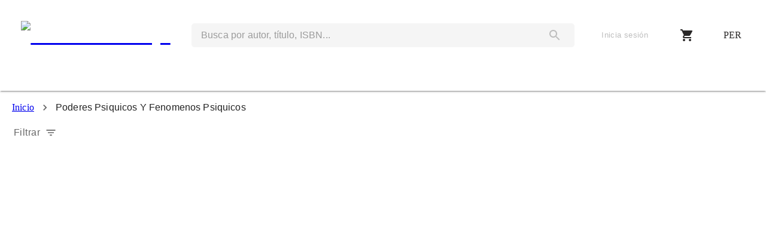

--- FILE ---
content_type: text/html; charset=utf-8
request_url: https://labrys.pe/categories/poderes-psiquicos-y-fenomenos-psiquicos
body_size: 10471
content:
<!DOCTYPE html><html lang="es"><head><meta charSet="utf-8" data-next-head=""/><meta name="viewport" content="width=device-width" data-next-head=""/><title data-next-head="">Poderes Psiquicos Y Fenomenos Psiquicos · Librerías Lab...</title><link rel="canonical" href="https://labrys.pe/categories/poderes-psiquicos-y-fenomenos-psiquicos" data-next-head=""/><meta name="keywords" content="Compra libros de Poderes Psiquicos Y Fenomenos Psiquicos" data-next-head=""/><meta name="description" content="Compra libros relacionados a Poderes Psiquicos Y Fenomenos Psiquicos" data-next-head=""/><meta property="og:description" content="Compra libros relacionados a Poderes Psiquicos Y Fenomenos Psiquicos" data-next-head=""/><meta name="twitter:description" content="Compra libros relacionados a Poderes Psiquicos Y Fenomenos Psiquicos" data-next-head=""/><meta name="twitter:card" content="Poderes Psiquicos Y Fenomenos Psiquicos · Librerías Lab..." data-next-head=""/><meta property="og:title" content="Poderes Psiquicos Y Fenomenos Psiquicos · Librerías Lab..." data-next-head=""/><meta name="twitter:title" content="Poderes Psiquicos Y Fenomenos Psiquicos · Librerías Lab..." data-next-head=""/><link rel="preload" href="/_next/static/media/logo-color-xl.3832ad82.svg" as="image" data-next-head=""/><noscript><img alt="" height="1" width="1" style="display:none" src="https://www.facebook.com/tr?id=346022824603145&amp;ev=PageView&amp;noscript=1"/></noscript><link rel="apple-touch-icon" sizes="57x57" href="/apple-icon-57x57.png"/><link rel="apple-touch-icon" sizes="60x60" href="/apple-icon-60x60.png"/><link rel="apple-touch-icon" sizes="72x72" href="/apple-icon-72x72.png"/><link rel="apple-touch-icon" sizes="76x76" href="/apple-icon-76x76.png"/><link rel="apple-touch-icon" sizes="114x114" href="/apple-icon-114x114.png"/><link rel="apple-touch-icon" sizes="120x120" href="/apple-icon-120x120.png"/><link rel="apple-touch-icon" sizes="144x144" href="/apple-icon-144x144.png"/><link rel="apple-touch-icon" sizes="152x152" href="/apple-icon-152x152.png"/><link rel="apple-touch-icon" sizes="180x180" href="/apple-icon-180x180.png"/><link rel="icon" type="image/png" sizes="192x192" href="/android-icon-192x192.png"/><link rel="icon" type="image/png" sizes="32x32" href="/favicon-32x32.png"/><link rel="icon" type="image/png" sizes="96x96" href="/favicon-96x96.png"/><link rel="icon" type="image/png" sizes="16x16" href="/favicon-16x16.png"/><link rel="manifest" href="/manifest.json"/><meta name="msapplication-TileColor" content="#ffffff"/><meta name="msapplication-TileImage" content="/ms-icon-144x144.png"/><meta name="theme-color" content="#CD3922"/><link rel="stylesheet" href="https://fonts.googleapis.com/icon?family=Material+Icons"/><link rel="stylesheet" type="text/css" href="/nprogress.css"/><meta name="emotion-insertion-point" content=""/><style data-emotion="mui-style-global zdztn0">html{-webkit-font-smoothing:antialiased;-moz-osx-font-smoothing:grayscale;box-sizing:border-box;-webkit-text-size-adjust:100%;}*,*::before,*::after{box-sizing:inherit;}strong,b{font-weight:700;}body{margin:0;color:rgba(0, 0, 0, 0.87);font-family:"Roboto","Helvetica","Arial",sans-serif;font-weight:400;font-size:1rem;line-height:1.5;letter-spacing:0.00938em;background-color:#fff;}@media print{body{background-color:#FFF;}}body::backdrop{background-color:#fff;}</style><style data-emotion="mui-style-global 1prfaxn">@-webkit-keyframes mui-auto-fill{from{display:block;}}@keyframes mui-auto-fill{from{display:block;}}@-webkit-keyframes mui-auto-fill-cancel{from{display:block;}}@keyframes mui-auto-fill-cancel{from{display:block;}}</style><style data-emotion="mui-style-global animation-c7515d">@-webkit-keyframes animation-c7515d{0%{opacity:1;}50%{opacity:0.4;}100%{opacity:1;}}@keyframes animation-c7515d{0%{opacity:1;}50%{opacity:0.4;}100%{opacity:1;}}</style><style data-emotion="mui-style 1obczeu-mainContainer 1qt64dx-searchContainer k4kcpj-appBar 1usnd72-desktopVersion 1wzvxh1-searchForm 57cg9r-searchBar 1swmo33 ri2mnj-searchButton ulp29c 18vj1an-userSection emkb1v-content 1hk70tl-loginButton 1caab5h-listDropdown 17cpi3d-emptyCartMsg cybir3-iconButton chz7cr q7mezt rrhq47 191r89o-collapse 15830to 9vd5ud 14mf6i2 1ej75y0 1u8e54h-container xa089n-navBar 99sz0k-navBarUl hwxmdy-breadcrumbStack wfm2y7 51eq8m 1nd5pgh vh810p 1cr0rz6 j7dfm2-showFiltersButton 6bt4d2 16sdqeo-filterSection v7ylqi-displayFlex 1xjlqk1-filterGroup penf9g 18m8hyu 183zwt1-mainContainer b99xvv-sortSectionContainer 8gcaze-gridSection 3i8418-mainContainer y9lwv8-label 1kcthuo wz5myd 14fxgkn j8yymo fyswvn 8wh7vj-mainContainer 1owxmf5-inputLabel 1md6cvj 16t5o3g-select uxvpzc 147e5lo 1l3b12y 5v2ak0 w4cd9x 1hmxurj-bottomContainer s1y8lq-priceContainer 5s2qz8-stockContainer 8h14q1-vendorContainer u0yk2m 1gskkq6 169bw7b-width100percent">.mui-style-1obczeu-mainContainer{margin:1rem auto;padding:0 15px;background-color:#FFF;}.mui-style-1qt64dx-searchContainer{display:-webkit-box;display:-webkit-flex;display:-ms-flexbox;display:flex;-webkit-flex-direction:column;-ms-flex-direction:column;flex-direction:column;}.mui-style-k4kcpj-appBar{background-color:#fff;color:rgba(0, 0, 0, 0.87);-webkit-transition:box-shadow 300ms cubic-bezier(0.4, 0, 0.2, 1) 0ms;transition:box-shadow 300ms cubic-bezier(0.4, 0, 0.2, 1) 0ms;box-shadow:var(--Paper-shadow);background-image:var(--Paper-overlay);display:-webkit-box;display:-webkit-flex;display:-ms-flexbox;display:flex;-webkit-flex-direction:column;-ms-flex-direction:column;flex-direction:column;width:100%;box-sizing:border-box;-webkit-flex-shrink:0;-ms-flex-negative:0;flex-shrink:0;position:static;--AppBar-background:#CD3922;--AppBar-color:#fff;background-color:var(--AppBar-background);color:var(--AppBar-color);display:-webkit-box;display:-webkit-flex;display:-ms-flexbox;display:flex;-webkit-flex-direction:column;-ms-flex-direction:column;flex-direction:column;-webkit-align-items:center;-webkit-box-align:center;-ms-flex-align:center;align-items:center;background-color:#FFF;}.mui-style-1usnd72-desktopVersion{width:100%;height:77px;display:-webkit-box;display:-webkit-flex;display:-ms-flexbox;display:flex;-webkit-flex-direction:row;-ms-flex-direction:row;flex-direction:row;-webkit-box-pack:space-around;-ms-flex-pack:space-around;-webkit-justify-content:space-around;justify-content:space-around;-webkit-align-items:center;-webkit-box-align:center;-ms-flex-align:center;align-items:center;margin:20px auto 10px;}.mui-style-1wzvxh1-searchForm{display:-webkit-box;display:-webkit-flex;display:-ms-flexbox;display:flex;-webkit-flex-direction:row;-ms-flex-direction:row;flex-direction:row;-webkit-box-pack:center;-ms-flex-pack:center;-webkit-justify-content:center;justify-content:center;-webkit-align-items:center;-webkit-box-align:center;-ms-flex-align:center;align-items:center;}.mui-style-57cg9r-searchBar{font-family:"Roboto","Helvetica","Arial",sans-serif;font-weight:400;font-size:1rem;line-height:1.4375em;letter-spacing:0.00938em;color:rgba(0, 0, 0, 0.87);box-sizing:border-box;position:relative;cursor:text;display:-webkit-inline-box;display:-webkit-inline-flex;display:-ms-inline-flexbox;display:inline-flex;-webkit-align-items:center;-webkit-box-align:center;-ms-flex-align:center;align-items:center;border-radius:5px 0 0 5px;width:100%;height:2.5rem;background-color:#F5F5F5;padding:16px;}.mui-style-57cg9r-searchBar.Mui-disabled{color:rgba(0, 0, 0, 0.38);cursor:default;}.mui-style-1swmo33{font:inherit;letter-spacing:inherit;color:currentColor;padding:4px 0 5px;border:0;box-sizing:content-box;background:none;height:1.4375em;margin:0;-webkit-tap-highlight-color:transparent;display:block;min-width:0;width:100%;-webkit-animation-name:mui-auto-fill-cancel;animation-name:mui-auto-fill-cancel;-webkit-animation-duration:10ms;animation-duration:10ms;-moz-appearance:textfield;}.mui-style-1swmo33::-webkit-input-placeholder{color:currentColor;opacity:0.42;-webkit-transition:opacity 200ms cubic-bezier(0.4, 0, 0.2, 1) 0ms;transition:opacity 200ms cubic-bezier(0.4, 0, 0.2, 1) 0ms;}.mui-style-1swmo33::-moz-placeholder{color:currentColor;opacity:0.42;-webkit-transition:opacity 200ms cubic-bezier(0.4, 0, 0.2, 1) 0ms;transition:opacity 200ms cubic-bezier(0.4, 0, 0.2, 1) 0ms;}.mui-style-1swmo33::-ms-input-placeholder{color:currentColor;opacity:0.42;-webkit-transition:opacity 200ms cubic-bezier(0.4, 0, 0.2, 1) 0ms;transition:opacity 200ms cubic-bezier(0.4, 0, 0.2, 1) 0ms;}.mui-style-1swmo33:focus{outline:0;}.mui-style-1swmo33:invalid{box-shadow:none;}.mui-style-1swmo33::-webkit-search-decoration{-webkit-appearance:none;}label[data-shrink=false]+.MuiInputBase-formControl .mui-style-1swmo33::-webkit-input-placeholder{opacity:0!important;}label[data-shrink=false]+.MuiInputBase-formControl .mui-style-1swmo33::-moz-placeholder{opacity:0!important;}label[data-shrink=false]+.MuiInputBase-formControl .mui-style-1swmo33::-ms-input-placeholder{opacity:0!important;}label[data-shrink=false]+.MuiInputBase-formControl .mui-style-1swmo33:focus::-webkit-input-placeholder{opacity:0.42;}label[data-shrink=false]+.MuiInputBase-formControl .mui-style-1swmo33:focus::-moz-placeholder{opacity:0.42;}label[data-shrink=false]+.MuiInputBase-formControl .mui-style-1swmo33:focus::-ms-input-placeholder{opacity:0.42;}.mui-style-1swmo33.Mui-disabled{opacity:1;-webkit-text-fill-color:rgba(0, 0, 0, 0.38);}.mui-style-1swmo33:-webkit-autofill{-webkit-animation-duration:5000s;animation-duration:5000s;-webkit-animation-name:mui-auto-fill;animation-name:mui-auto-fill;}.mui-style-ri2mnj-searchButton{display:-webkit-inline-box;display:-webkit-inline-flex;display:-ms-inline-flexbox;display:inline-flex;-webkit-align-items:center;-webkit-box-align:center;-ms-flex-align:center;align-items:center;-webkit-box-pack:center;-ms-flex-pack:center;-webkit-justify-content:center;justify-content:center;position:relative;box-sizing:border-box;-webkit-tap-highlight-color:transparent;background-color:transparent;outline:0;border:0;margin:0;border-radius:0;padding:0;cursor:pointer;-webkit-user-select:none;-moz-user-select:none;-ms-user-select:none;user-select:none;vertical-align:middle;-moz-appearance:none;-webkit-appearance:none;-webkit-text-decoration:none;text-decoration:none;color:inherit;font-family:"Roboto","Helvetica","Arial",sans-serif;font-weight:500;font-size:0.875rem;line-height:1.75;letter-spacing:0.02857em;text-transform:uppercase;min-width:64px;padding:6px 16px;border:0;border-radius:4px;-webkit-transition:background-color 250ms cubic-bezier(0.4, 0, 0.2, 1) 0ms,box-shadow 250ms cubic-bezier(0.4, 0, 0.2, 1) 0ms,border-color 250ms cubic-bezier(0.4, 0, 0.2, 1) 0ms,color 250ms cubic-bezier(0.4, 0, 0.2, 1) 0ms;transition:background-color 250ms cubic-bezier(0.4, 0, 0.2, 1) 0ms,box-shadow 250ms cubic-bezier(0.4, 0, 0.2, 1) 0ms,border-color 250ms cubic-bezier(0.4, 0, 0.2, 1) 0ms,color 250ms cubic-bezier(0.4, 0, 0.2, 1) 0ms;color:var(--variant-containedColor);background-color:var(--variant-containedBg);box-shadow:0px 3px 1px -2px rgba(0,0,0,0.2),0px 2px 2px 0px rgba(0,0,0,0.14),0px 1px 5px 0px rgba(0,0,0,0.12);--variant-textColor:#CD3922;--variant-outlinedColor:#CD3922;--variant-outlinedBorder:rgba(205, 57, 34, 0.5);--variant-containedColor:#fff;--variant-containedBg:#CD3922;padding:8px 22px;font-size:0.9375rem;box-shadow:none;-webkit-transition:background-color 250ms cubic-bezier(0.4, 0, 0.2, 1) 0ms,box-shadow 250ms cubic-bezier(0.4, 0, 0.2, 1) 0ms,border-color 250ms cubic-bezier(0.4, 0, 0.2, 1) 0ms;transition:background-color 250ms cubic-bezier(0.4, 0, 0.2, 1) 0ms,box-shadow 250ms cubic-bezier(0.4, 0, 0.2, 1) 0ms,border-color 250ms cubic-bezier(0.4, 0, 0.2, 1) 0ms;height:40px;margin:0;border-radius:0 5px 5px 0;color:#BDBDBD;background-color:#F5F5F5;}.mui-style-ri2mnj-searchButton::-moz-focus-inner{border-style:none;}.mui-style-ri2mnj-searchButton.Mui-disabled{pointer-events:none;cursor:default;}@media print{.mui-style-ri2mnj-searchButton{-webkit-print-color-adjust:exact;color-adjust:exact;}}.mui-style-ri2mnj-searchButton:hover{-webkit-text-decoration:none;text-decoration:none;}.mui-style-ri2mnj-searchButton.Mui-disabled{color:rgba(0, 0, 0, 0.26);}.mui-style-ri2mnj-searchButton:hover{box-shadow:0px 2px 4px -1px rgba(0,0,0,0.2),0px 4px 5px 0px rgba(0,0,0,0.14),0px 1px 10px 0px rgba(0,0,0,0.12);}@media (hover: none){.mui-style-ri2mnj-searchButton:hover{box-shadow:0px 3px 1px -2px rgba(0,0,0,0.2),0px 2px 2px 0px rgba(0,0,0,0.14),0px 1px 5px 0px rgba(0,0,0,0.12);}}.mui-style-ri2mnj-searchButton:active{box-shadow:0px 5px 5px -3px rgba(0,0,0,0.2),0px 8px 10px 1px rgba(0,0,0,0.14),0px 3px 14px 2px rgba(0,0,0,0.12);}.mui-style-ri2mnj-searchButton.Mui-focusVisible{box-shadow:0px 3px 5px -1px rgba(0,0,0,0.2),0px 6px 10px 0px rgba(0,0,0,0.14),0px 1px 18px 0px rgba(0,0,0,0.12);}.mui-style-ri2mnj-searchButton.Mui-disabled{color:rgba(0, 0, 0, 0.26);box-shadow:none;background-color:rgba(0, 0, 0, 0.12);}@media (hover: hover){.mui-style-ri2mnj-searchButton:hover{--variant-containedBg:rgb(143, 39, 23);--variant-textBg:rgba(205, 57, 34, 0.04);--variant-outlinedBorder:#CD3922;--variant-outlinedBg:rgba(205, 57, 34, 0.04);}}.mui-style-ri2mnj-searchButton:hover{box-shadow:none;}.mui-style-ri2mnj-searchButton.Mui-focusVisible{box-shadow:none;}.mui-style-ri2mnj-searchButton:active{box-shadow:none;}.mui-style-ri2mnj-searchButton.Mui-disabled{box-shadow:none;}.mui-style-ri2mnj-searchButton.MuiButton-loading{color:transparent;}.mui-style-ri2mnj-searchButton:hover{background-color:#F5F5F5;color:#666666;}.mui-style-ulp29c{-webkit-user-select:none;-moz-user-select:none;-ms-user-select:none;user-select:none;width:1em;height:1em;display:inline-block;-webkit-flex-shrink:0;-ms-flex-negative:0;flex-shrink:0;-webkit-transition:fill 200ms cubic-bezier(0.4, 0, 0.2, 1) 0ms;transition:fill 200ms cubic-bezier(0.4, 0, 0.2, 1) 0ms;fill:currentColor;font-size:1.5rem;margin:0 auto;}.mui-style-18vj1an-userSection{width:100%;margin:0 auto;display:-webkit-box;display:-webkit-flex;display:-ms-flexbox;display:flex;-webkit-flex-direction:row;-ms-flex-direction:row;flex-direction:row;-webkit-align-items:center;-webkit-box-align:center;-ms-flex-align:center;align-items:center;-webkit-box-pack:space-evenly;-ms-flex-pack:space-evenly;-webkit-justify-content:space-evenly;justify-content:space-evenly;color:#666;}.mui-style-18vj1an-userSection>*{margin:0;position:relative;}.mui-style-18vj1an-userSection p{margin:0;}.mui-style-18vj1an-userSection .user-avatar{width:35px;height:35px;border-radius:50%;cursor:pointer;}.mui-style-18vj1an-userSection .dropdown-menu{min-width:100%;width:-webkit-max-content;width:-moz-max-content;width:max-content;position:absolute;right:0;z-index:1;background-color:#FFF;box-shadow:0 0 5px 0 rgba(0, 0, 0, 0.3);}.mui-style-18vj1an-userSection .dropdown-menu>div>div>*{color:#666666;margin:10px 5px;padding:0 10px;display:-webkit-box;display:-webkit-flex;display:-ms-flexbox;display:flex;-webkit-align-items:center;-webkit-box-align:center;-ms-flex-align:center;align-items:center;-webkit-box-pack:start;-ms-flex-pack:start;-webkit-justify-content:flex-start;justify-content:flex-start;}.mui-style-emkb1v-content{width:100%;display:-webkit-box;display:-webkit-flex;display:-ms-flexbox;display:flex;-webkit-flex-direction:row;-ms-flex-direction:row;flex-direction:row;-webkit-align-items:center;-webkit-box-align:center;-ms-flex-align:center;align-items:center;-webkit-box-pack:space-evenly;-ms-flex-pack:space-evenly;-webkit-justify-content:space-evenly;justify-content:space-evenly;}.mui-style-1hk70tl-loginButton{display:-webkit-inline-box;display:-webkit-inline-flex;display:-ms-inline-flexbox;display:inline-flex;-webkit-align-items:center;-webkit-box-align:center;-ms-flex-align:center;align-items:center;-webkit-box-pack:center;-ms-flex-pack:center;-webkit-justify-content:center;justify-content:center;position:relative;box-sizing:border-box;-webkit-tap-highlight-color:transparent;background-color:transparent;outline:0;border:0;margin:0;border-radius:0;padding:0;cursor:pointer;-webkit-user-select:none;-moz-user-select:none;-ms-user-select:none;user-select:none;vertical-align:middle;-moz-appearance:none;-webkit-appearance:none;-webkit-text-decoration:none;text-decoration:none;color:inherit;font-family:"Roboto","Helvetica","Arial",sans-serif;font-weight:500;font-size:0.875rem;line-height:1.75;letter-spacing:0.02857em;text-transform:uppercase;min-width:64px;padding:6px 16px;border:0;border-radius:4px;-webkit-transition:background-color 250ms cubic-bezier(0.4, 0, 0.2, 1) 0ms,box-shadow 250ms cubic-bezier(0.4, 0, 0.2, 1) 0ms,border-color 250ms cubic-bezier(0.4, 0, 0.2, 1) 0ms,color 250ms cubic-bezier(0.4, 0, 0.2, 1) 0ms;transition:background-color 250ms cubic-bezier(0.4, 0, 0.2, 1) 0ms,box-shadow 250ms cubic-bezier(0.4, 0, 0.2, 1) 0ms,border-color 250ms cubic-bezier(0.4, 0, 0.2, 1) 0ms,color 250ms cubic-bezier(0.4, 0, 0.2, 1) 0ms;padding:6px 8px;color:var(--variant-textColor);background-color:var(--variant-textBg);--variant-textColor:#666666;--variant-outlinedColor:#666666;--variant-outlinedBorder:rgba(102, 102, 102, 0.5);--variant-containedColor:#fff;--variant-containedBg:#666666;box-shadow:none;-webkit-transition:background-color 250ms cubic-bezier(0.4, 0, 0.2, 1) 0ms,box-shadow 250ms cubic-bezier(0.4, 0, 0.2, 1) 0ms,border-color 250ms cubic-bezier(0.4, 0, 0.2, 1) 0ms;transition:background-color 250ms cubic-bezier(0.4, 0, 0.2, 1) 0ms,box-shadow 250ms cubic-bezier(0.4, 0, 0.2, 1) 0ms,border-color 250ms cubic-bezier(0.4, 0, 0.2, 1) 0ms;color:#292727;font-size:0.8rem;text-transform:none;padding:5px 0.3rem;margin:0;display:-webkit-box;display:-webkit-flex;display:-ms-flexbox;display:flex;-webkit-flex-direction:row;-ms-flex-direction:row;flex-direction:row;-webkit-box-pack:center;-ms-flex-pack:center;-webkit-justify-content:center;justify-content:center;-webkit-align-items:center;-webkit-box-align:center;-ms-flex-align:center;align-items:center;}.mui-style-1hk70tl-loginButton::-moz-focus-inner{border-style:none;}.mui-style-1hk70tl-loginButton.Mui-disabled{pointer-events:none;cursor:default;}@media print{.mui-style-1hk70tl-loginButton{-webkit-print-color-adjust:exact;color-adjust:exact;}}.mui-style-1hk70tl-loginButton:hover{-webkit-text-decoration:none;text-decoration:none;}.mui-style-1hk70tl-loginButton.Mui-disabled{color:rgba(0, 0, 0, 0.26);}@media (hover: hover){.mui-style-1hk70tl-loginButton:hover{--variant-containedBg:rgb(71, 71, 71);--variant-textBg:rgba(102, 102, 102, 0.04);--variant-outlinedBorder:#666666;--variant-outlinedBg:rgba(102, 102, 102, 0.04);}}.mui-style-1hk70tl-loginButton:hover{box-shadow:none;}.mui-style-1hk70tl-loginButton.Mui-focusVisible{box-shadow:none;}.mui-style-1hk70tl-loginButton:active{box-shadow:none;}.mui-style-1hk70tl-loginButton.Mui-disabled{box-shadow:none;}.mui-style-1hk70tl-loginButton.MuiButton-loading{color:transparent;}.mui-style-1caab5h-listDropdown{min-height:150px;min-width:200px;display:-webkit-box;display:-webkit-flex;display:-ms-flexbox;display:flex;-webkit-flex-direction:column;-ms-flex-direction:column;flex-direction:column;-webkit-align-items:center;-webkit-box-align:center;-ms-flex-align:center;align-items:center;-webkit-box-pack:center;-ms-flex-pack:center;-webkit-justify-content:center;justify-content:center;}.mui-style-17cpi3d-emptyCartMsg{text-align:center;font-size:0.8rem;}.mui-style-cybir3-iconButton{display:-webkit-inline-box;display:-webkit-inline-flex;display:-ms-inline-flexbox;display:inline-flex;-webkit-align-items:center;-webkit-box-align:center;-ms-flex-align:center;align-items:center;-webkit-box-pack:center;-ms-flex-pack:center;-webkit-justify-content:center;justify-content:center;position:relative;box-sizing:border-box;-webkit-tap-highlight-color:transparent;background-color:transparent;outline:0;border:0;margin:0;border-radius:0;padding:0;cursor:pointer;-webkit-user-select:none;-moz-user-select:none;-ms-user-select:none;user-select:none;vertical-align:middle;-moz-appearance:none;-webkit-appearance:none;-webkit-text-decoration:none;text-decoration:none;color:inherit;text-align:center;-webkit-flex:0 0 auto;-ms-flex:0 0 auto;flex:0 0 auto;font-size:1.5rem;padding:8px;border-radius:50%;color:rgba(0, 0, 0, 0.54);-webkit-transition:background-color 150ms cubic-bezier(0.4, 0, 0.2, 1) 0ms;transition:background-color 150ms cubic-bezier(0.4, 0, 0.2, 1) 0ms;--IconButton-hoverBg:rgba(0, 0, 0, 0.04);color:inherit;margin:0 5px;padding:3px;color:#292727;}.mui-style-cybir3-iconButton::-moz-focus-inner{border-style:none;}.mui-style-cybir3-iconButton.Mui-disabled{pointer-events:none;cursor:default;}@media print{.mui-style-cybir3-iconButton{-webkit-print-color-adjust:exact;color-adjust:exact;}}.mui-style-cybir3-iconButton:hover{background-color:var(--IconButton-hoverBg);}@media (hover: none){.mui-style-cybir3-iconButton:hover{background-color:transparent;}}.mui-style-cybir3-iconButton.Mui-disabled{background-color:transparent;color:rgba(0, 0, 0, 0.26);}.mui-style-cybir3-iconButton.MuiIconButton-loading{color:transparent;}.mui-style-chz7cr{position:relative;display:-webkit-inline-box;display:-webkit-inline-flex;display:-ms-inline-flexbox;display:inline-flex;vertical-align:middle;-webkit-flex-shrink:0;-ms-flex-negative:0;flex-shrink:0;}.mui-style-q7mezt{-webkit-user-select:none;-moz-user-select:none;-ms-user-select:none;user-select:none;width:1em;height:1em;display:inline-block;-webkit-flex-shrink:0;-ms-flex-negative:0;flex-shrink:0;-webkit-transition:fill 200ms cubic-bezier(0.4, 0, 0.2, 1) 0ms;transition:fill 200ms cubic-bezier(0.4, 0, 0.2, 1) 0ms;fill:currentColor;font-size:1.5rem;}.mui-style-rrhq47{display:-webkit-box;display:-webkit-flex;display:-ms-flexbox;display:flex;-webkit-flex-direction:row;-ms-flex-direction:row;flex-direction:row;-webkit-box-flex-wrap:wrap;-webkit-flex-wrap:wrap;-ms-flex-wrap:wrap;flex-wrap:wrap;-webkit-box-pack:center;-ms-flex-pack:center;-webkit-justify-content:center;justify-content:center;-webkit-align-content:center;-ms-flex-line-pack:center;align-content:center;-webkit-align-items:center;-webkit-box-align:center;-ms-flex-align:center;align-items:center;position:absolute;box-sizing:border-box;font-family:"Roboto","Helvetica","Arial",sans-serif;font-weight:500;font-size:0.75rem;min-width:20px;line-height:1;padding:0 6px;height:20px;border-radius:10px;z-index:1;-webkit-transition:-webkit-transform 225ms cubic-bezier(0.4, 0, 0.2, 1) 0ms;transition:transform 225ms cubic-bezier(0.4, 0, 0.2, 1) 0ms;background-color:#CD3922;color:#fff;top:0;right:0;-webkit-transform:scale(1) translate(50%, -50%);-moz-transform:scale(1) translate(50%, -50%);-ms-transform:scale(1) translate(50%, -50%);transform:scale(1) translate(50%, -50%);transform-origin:100% 0%;-webkit-transition:-webkit-transform 195ms cubic-bezier(0.4, 0, 0.2, 1) 0ms;transition:transform 195ms cubic-bezier(0.4, 0, 0.2, 1) 0ms;}.mui-style-rrhq47.MuiBadge-invisible{-webkit-transform:scale(0) translate(50%, -50%);-moz-transform:scale(0) translate(50%, -50%);-ms-transform:scale(0) translate(50%, -50%);transform:scale(0) translate(50%, -50%);}.mui-style-191r89o-collapse{height:0;overflow:hidden;-webkit-transition:height 300ms cubic-bezier(0.4, 0, 0.2, 1) 0ms;transition:height 300ms cubic-bezier(0.4, 0, 0.2, 1) 0ms;visibility:hidden;width:300px;position:absolute;z-index:999;background-color:#FFF;box-shadow:0 0 5px 0 rgba(0, 0, 0, 0.3);border-radius:5px;color:#272E27;padding:5px;right:0%;}.mui-style-15830to{display:-webkit-box;display:-webkit-flex;display:-ms-flexbox;display:flex;width:100%;}.mui-style-9vd5ud{width:100%;}.mui-style-14mf6i2{-webkit-user-select:none;-moz-user-select:none;-ms-user-select:none;user-select:none;width:1em;height:1em;display:inline-block;-webkit-flex-shrink:0;-ms-flex-negative:0;flex-shrink:0;-webkit-transition:fill 200ms cubic-bezier(0.4, 0, 0.2, 1) 0ms;transition:fill 200ms cubic-bezier(0.4, 0, 0.2, 1) 0ms;fill:currentColor;font-size:1.5rem;color:#666666;}.mui-style-1ej75y0{display:-webkit-inline-box;display:-webkit-inline-flex;display:-ms-inline-flexbox;display:inline-flex;-webkit-align-items:center;-webkit-box-align:center;-ms-flex-align:center;align-items:center;-webkit-box-pack:center;-ms-flex-pack:center;-webkit-justify-content:center;justify-content:center;position:relative;box-sizing:border-box;-webkit-tap-highlight-color:transparent;background-color:transparent;outline:0;border:0;margin:0;border-radius:0;padding:0;cursor:pointer;-webkit-user-select:none;-moz-user-select:none;-ms-user-select:none;user-select:none;vertical-align:middle;-moz-appearance:none;-webkit-appearance:none;-webkit-text-decoration:none;text-decoration:none;color:inherit;font-family:"Roboto","Helvetica","Arial",sans-serif;font-weight:500;font-size:0.875rem;line-height:1.75;letter-spacing:0.02857em;text-transform:uppercase;min-width:64px;padding:6px 16px;border:0;border-radius:4px;-webkit-transition:background-color 250ms cubic-bezier(0.4, 0, 0.2, 1) 0ms,box-shadow 250ms cubic-bezier(0.4, 0, 0.2, 1) 0ms,border-color 250ms cubic-bezier(0.4, 0, 0.2, 1) 0ms,color 250ms cubic-bezier(0.4, 0, 0.2, 1) 0ms;transition:background-color 250ms cubic-bezier(0.4, 0, 0.2, 1) 0ms,box-shadow 250ms cubic-bezier(0.4, 0, 0.2, 1) 0ms,border-color 250ms cubic-bezier(0.4, 0, 0.2, 1) 0ms,color 250ms cubic-bezier(0.4, 0, 0.2, 1) 0ms;padding:5px 15px;border:1px solid currentColor;border-color:var(--variant-outlinedBorder, currentColor);background-color:var(--variant-outlinedBg);color:var(--variant-outlinedColor);--variant-textColor:#CD3922;--variant-outlinedColor:#CD3922;--variant-outlinedBorder:rgba(205, 57, 34, 0.5);--variant-containedColor:#fff;--variant-containedBg:#CD3922;width:100%;-webkit-transition:background-color 250ms cubic-bezier(0.4, 0, 0.2, 1) 0ms,box-shadow 250ms cubic-bezier(0.4, 0, 0.2, 1) 0ms,border-color 250ms cubic-bezier(0.4, 0, 0.2, 1) 0ms;transition:background-color 250ms cubic-bezier(0.4, 0, 0.2, 1) 0ms,box-shadow 250ms cubic-bezier(0.4, 0, 0.2, 1) 0ms,border-color 250ms cubic-bezier(0.4, 0, 0.2, 1) 0ms;}.mui-style-1ej75y0::-moz-focus-inner{border-style:none;}.mui-style-1ej75y0.Mui-disabled{pointer-events:none;cursor:default;}@media print{.mui-style-1ej75y0{-webkit-print-color-adjust:exact;color-adjust:exact;}}.mui-style-1ej75y0:hover{-webkit-text-decoration:none;text-decoration:none;}.mui-style-1ej75y0.Mui-disabled{color:rgba(0, 0, 0, 0.26);}.mui-style-1ej75y0.Mui-disabled{border:1px solid rgba(0, 0, 0, 0.12);}@media (hover: hover){.mui-style-1ej75y0:hover{--variant-containedBg:rgb(143, 39, 23);--variant-textBg:rgba(205, 57, 34, 0.04);--variant-outlinedBorder:#CD3922;--variant-outlinedBg:rgba(205, 57, 34, 0.04);}}.mui-style-1ej75y0.MuiButton-loading{color:transparent;}.mui-style-1u8e54h-container{display:-webkit-box;display:-webkit-flex;display:-ms-flexbox;display:flex;-webkit-align-items:center;-webkit-box-align:center;-ms-flex-align:center;align-items:center;color:#292727;}.mui-style-xa089n-navBar{width:100%;height:45px;background-color:#FFF;border-bottom-color:#F5F5F5;border-bottom-style:solid;border-bottom-width:0;}.mui-style-99sz0k-navBarUl{padding:0;margin:0 auto;width:100%;display:-webkit-box;display:-webkit-flex;display:-ms-flexbox;display:flex;-webkit-flex-direction:row;-ms-flex-direction:row;flex-direction:row;-webkit-box-pack:space-evenly;-ms-flex-pack:space-evenly;-webkit-justify-content:space-evenly;justify-content:space-evenly;}.mui-style-99sz0k-navBarUl>li{position:relative;list-style:none;text-align:left;display:inline;margin:0 2px;border-radius:10px 10px 0 0;-webkit-transition:0.3s;transition:0.3s;border-bottom:3px solid transparent;}.mui-style-99sz0k-navBarUl>li:hover{color:#666666;}.mui-style-99sz0k-navBarUl>li>a{padding:3px 0;line-height:2.5;color:#292727;font-size:0.8rem;}.mui-style-99sz0k-navBarUl span{color:#292727;cursor:pointer;display:-webkit-box;display:-webkit-flex;display:-ms-flexbox;display:flex;-webkit-align-items:center;-webkit-box-align:center;-ms-flex-align:center;align-items:center;text-align:center;-webkit-transition:0.3s;transition:0.3s;}.mui-style-99sz0k-navBarUl span:hover{color:#CD3922;}.mui-style-hwxmdy-breadcrumbStack{display:-webkit-box;display:-webkit-flex;display:-ms-flexbox;display:flex;-webkit-flex-direction:column;-ms-flex-direction:column;flex-direction:column;margin:5px 5px 10px;}.mui-style-hwxmdy-breadcrumbStack>:not(style):not(style){margin:0;}.mui-style-hwxmdy-breadcrumbStack>:not(style)~:not(style){margin-top:16px;}.mui-style-wfm2y7{margin:0;font-family:"Roboto","Helvetica","Arial",sans-serif;font-weight:400;font-size:1rem;line-height:1.5;letter-spacing:0.00938em;color:rgba(0, 0, 0, 0.6);}.mui-style-51eq8m{display:-webkit-box;display:-webkit-flex;display:-ms-flexbox;display:flex;-webkit-box-flex-wrap:wrap;-webkit-flex-wrap:wrap;-ms-flex-wrap:wrap;flex-wrap:wrap;-webkit-align-items:center;-webkit-box-align:center;-ms-flex-align:center;align-items:center;padding:0;margin:0;list-style:none;}.mui-style-1nd5pgh{display:-webkit-box;display:-webkit-flex;display:-ms-flexbox;display:flex;-webkit-user-select:none;-moz-user-select:none;-ms-user-select:none;user-select:none;margin-left:8px;margin-right:8px;}.mui-style-vh810p{-webkit-user-select:none;-moz-user-select:none;-ms-user-select:none;user-select:none;width:1em;height:1em;display:inline-block;-webkit-flex-shrink:0;-ms-flex-negative:0;flex-shrink:0;-webkit-transition:fill 200ms cubic-bezier(0.4, 0, 0.2, 1) 0ms;transition:fill 200ms cubic-bezier(0.4, 0, 0.2, 1) 0ms;fill:currentColor;font-size:1.25rem;}.mui-style-1cr0rz6{margin:0;font-family:"Roboto","Helvetica","Arial",sans-serif;font-weight:400;font-size:1rem;line-height:1.5;letter-spacing:0.00938em;color:rgba(0, 0, 0, 0.87);}.mui-style-j7dfm2-showFiltersButton{display:-webkit-inline-box;display:-webkit-inline-flex;display:-ms-inline-flexbox;display:inline-flex;-webkit-align-items:center;-webkit-box-align:center;-ms-flex-align:center;align-items:center;-webkit-box-pack:center;-ms-flex-pack:center;-webkit-justify-content:center;justify-content:center;position:relative;box-sizing:border-box;-webkit-tap-highlight-color:transparent;background-color:transparent;outline:0;border:0;margin:0;border-radius:0;padding:0;cursor:pointer;-webkit-user-select:none;-moz-user-select:none;-ms-user-select:none;user-select:none;vertical-align:middle;-moz-appearance:none;-webkit-appearance:none;-webkit-text-decoration:none;text-decoration:none;color:inherit;font-family:"Roboto","Helvetica","Arial",sans-serif;font-weight:500;font-size:0.875rem;line-height:1.75;letter-spacing:0.02857em;text-transform:uppercase;min-width:64px;padding:6px 16px;border:0;border-radius:4px;-webkit-transition:background-color 250ms cubic-bezier(0.4, 0, 0.2, 1) 0ms,box-shadow 250ms cubic-bezier(0.4, 0, 0.2, 1) 0ms,border-color 250ms cubic-bezier(0.4, 0, 0.2, 1) 0ms,color 250ms cubic-bezier(0.4, 0, 0.2, 1) 0ms;transition:background-color 250ms cubic-bezier(0.4, 0, 0.2, 1) 0ms,box-shadow 250ms cubic-bezier(0.4, 0, 0.2, 1) 0ms,border-color 250ms cubic-bezier(0.4, 0, 0.2, 1) 0ms,color 250ms cubic-bezier(0.4, 0, 0.2, 1) 0ms;padding:6px 8px;color:var(--variant-textColor);background-color:var(--variant-textBg);--variant-textColor:#666666;--variant-outlinedColor:#666666;--variant-outlinedBorder:rgba(102, 102, 102, 0.5);--variant-containedColor:#fff;--variant-containedBg:#666666;-webkit-transition:background-color 250ms cubic-bezier(0.4, 0, 0.2, 1) 0ms,box-shadow 250ms cubic-bezier(0.4, 0, 0.2, 1) 0ms,border-color 250ms cubic-bezier(0.4, 0, 0.2, 1) 0ms;transition:background-color 250ms cubic-bezier(0.4, 0, 0.2, 1) 0ms,box-shadow 250ms cubic-bezier(0.4, 0, 0.2, 1) 0ms,border-color 250ms cubic-bezier(0.4, 0, 0.2, 1) 0ms;text-transform:none;font-size:1rem;}.mui-style-j7dfm2-showFiltersButton::-moz-focus-inner{border-style:none;}.mui-style-j7dfm2-showFiltersButton.Mui-disabled{pointer-events:none;cursor:default;}@media print{.mui-style-j7dfm2-showFiltersButton{-webkit-print-color-adjust:exact;color-adjust:exact;}}.mui-style-j7dfm2-showFiltersButton:hover{-webkit-text-decoration:none;text-decoration:none;}.mui-style-j7dfm2-showFiltersButton.Mui-disabled{color:rgba(0, 0, 0, 0.26);}@media (hover: hover){.mui-style-j7dfm2-showFiltersButton:hover{--variant-containedBg:rgb(71, 71, 71);--variant-textBg:rgba(102, 102, 102, 0.04);--variant-outlinedBorder:#666666;--variant-outlinedBg:rgba(102, 102, 102, 0.04);}}.mui-style-j7dfm2-showFiltersButton.MuiButton-loading{color:transparent;}.mui-style-6bt4d2{display:inherit;margin-right:-4px;margin-left:8px;}.mui-style-6bt4d2>*:nth-of-type(1){font-size:20px;}.mui-style-16sdqeo-filterSection{width:10px;height:10px;min-width:10px;background-color:#FFF;border-radius:5px;padding:1rem 0.5rem;border-right-color:#F5F5F5;border-right-style:solid;border-right-width:2px;}.mui-style-v7ylqi-displayFlex{display:-webkit-box;display:-webkit-flex;display:-ms-flexbox;display:flex;}.mui-style-1xjlqk1-filterGroup{margin:3px 5px 15px;max-height:330px;overflow-x:auto;}.mui-style-penf9g{margin:0;font-family:"Roboto","Helvetica","Arial",sans-serif;font-weight:400;font-size:1rem;line-height:1.75;letter-spacing:0.00938em;}.mui-style-18m8hyu{display:block;background-color:rgba(0, 0, 0, 0.11);height:1.2em;margin-top:0;margin-bottom:0;height:auto;transform-origin:0 55%;-webkit-transform:scale(1, 0.60);-moz-transform:scale(1, 0.60);-ms-transform:scale(1, 0.60);transform:scale(1, 0.60);border-radius:4px/6.7px;-webkit-animation:animation-c7515d 2s ease-in-out 0.5s infinite;animation:animation-c7515d 2s ease-in-out 0.5s infinite;}.mui-style-18m8hyu:empty:before{content:"\00a0";}.mui-style-183zwt1-mainContainer{width:100%;height:100%;padding:5px 5px;background-color:transparent;}.mui-style-b99xvv-sortSectionContainer{display:-webkit-box;display:-webkit-flex;display:-ms-flexbox;display:flex;-webkit-flex-direction:column-reverse;-ms-flex-direction:column-reverse;flex-direction:column-reverse;-webkit-align-items:center;-webkit-box-align:center;-ms-flex-align:center;align-items:center;}.mui-style-8gcaze-gridSection{padding:1.5rem 0.5rem;display:grid;grid-template-columns:repeat(2, 1fr);justify-items:center;-webkit-align-items:center;-webkit-box-align:center;-ms-flex-align:center;align-items:center;gap:20px;}.mui-style-3i8418-mainContainer{display:-webkit-box;display:-webkit-flex;display:-ms-flexbox;display:flex;-webkit-flex-direction:column;-ms-flex-direction:column;flex-direction:column;justify-items:flex-start;}.mui-style-y9lwv8-label{font-size:0.9rem;}.mui-style-1kcthuo{display:-webkit-inline-box;display:-webkit-inline-flex;display:-ms-inline-flexbox;display:inline-flex;-webkit-flex-direction:column;-ms-flex-direction:column;flex-direction:column;position:relative;min-width:0;padding:0;margin:0;border:0;vertical-align:top;min-width:220px;}.mui-style-wz5myd{display:-webkit-inline-box;display:-webkit-inline-flex;display:-ms-inline-flexbox;display:inline-flex;-webkit-align-items:center;-webkit-box-align:center;-ms-flex-align:center;align-items:center;cursor:pointer;vertical-align:middle;-webkit-tap-highlight-color:transparent;margin-left:-11px;margin-right:16px;}.mui-style-wz5myd.Mui-disabled{cursor:default;}.mui-style-wz5myd .MuiFormControlLabel-label.Mui-disabled{color:rgba(0, 0, 0, 0.38);}.mui-style-14fxgkn{display:-webkit-inline-box;display:-webkit-inline-flex;display:-ms-inline-flexbox;display:inline-flex;-webkit-align-items:center;-webkit-box-align:center;-ms-flex-align:center;align-items:center;-webkit-box-pack:center;-ms-flex-pack:center;-webkit-justify-content:center;justify-content:center;position:relative;box-sizing:border-box;-webkit-tap-highlight-color:transparent;background-color:transparent;outline:0;border:0;margin:0;border-radius:0;padding:0;cursor:pointer;-webkit-user-select:none;-moz-user-select:none;-ms-user-select:none;user-select:none;vertical-align:middle;-moz-appearance:none;-webkit-appearance:none;-webkit-text-decoration:none;text-decoration:none;color:inherit;padding:9px;border-radius:50%;color:rgba(0, 0, 0, 0.6);}.mui-style-14fxgkn::-moz-focus-inner{border-style:none;}.mui-style-14fxgkn.Mui-disabled{pointer-events:none;cursor:default;}@media print{.mui-style-14fxgkn{-webkit-print-color-adjust:exact;color-adjust:exact;}}.mui-style-14fxgkn:hover{background-color:rgba(205, 57, 34, 0.04);}.mui-style-14fxgkn.Mui-checked,.mui-style-14fxgkn.MuiCheckbox-indeterminate{color:#CD3922;}.mui-style-14fxgkn.Mui-disabled{color:rgba(0, 0, 0, 0.26);}@media (hover: none){.mui-style-14fxgkn:hover{background-color:transparent;}}.mui-style-j8yymo{cursor:inherit;position:absolute;opacity:0;width:100%;height:100%;top:0;left:0;margin:0;padding:0;z-index:1;}.mui-style-fyswvn{margin:0;font-family:"Roboto","Helvetica","Arial",sans-serif;font-weight:400;font-size:1rem;line-height:1.5;letter-spacing:0.00938em;}.mui-style-8wh7vj-mainContainer{display:-webkit-box;display:-webkit-flex;display:-ms-flexbox;display:flex;-webkit-align-items:center;-webkit-box-align:center;-ms-flex-align:center;align-items:center;}.mui-style-1owxmf5-inputLabel{color:rgba(0, 0, 0, 0.6);font-family:"Roboto","Helvetica","Arial",sans-serif;font-weight:400;font-size:1rem;line-height:1.4375em;letter-spacing:0.00938em;padding:0;position:relative;display:block;transform-origin:top left;white-space:nowrap;overflow:hidden;text-overflow:ellipsis;max-width:100%;-webkit-transition:color 200ms cubic-bezier(0.0, 0, 0.2, 1) 0ms,-webkit-transform 200ms cubic-bezier(0.0, 0, 0.2, 1) 0ms,max-width 200ms cubic-bezier(0.0, 0, 0.2, 1) 0ms;transition:color 200ms cubic-bezier(0.0, 0, 0.2, 1) 0ms,transform 200ms cubic-bezier(0.0, 0, 0.2, 1) 0ms,max-width 200ms cubic-bezier(0.0, 0, 0.2, 1) 0ms;color:black;font-size:0.9rem;}.mui-style-1owxmf5-inputLabel.Mui-focused{color:#CD3922;}.mui-style-1owxmf5-inputLabel.Mui-disabled{color:rgba(0, 0, 0, 0.38);}.mui-style-1owxmf5-inputLabel.Mui-error{color:#f44336;}.mui-style-1md6cvj{display:-webkit-inline-box;display:-webkit-inline-flex;display:-ms-inline-flexbox;display:inline-flex;-webkit-flex-direction:column;-ms-flex-direction:column;flex-direction:column;position:relative;min-width:0;padding:0;margin:0;border:0;vertical-align:top;margin:8px;min-width:220px;}.mui-style-16t5o3g-select{font-family:"Roboto","Helvetica","Arial",sans-serif;font-weight:400;font-size:1rem;line-height:1.4375em;letter-spacing:0.00938em;color:rgba(0, 0, 0, 0.87);box-sizing:border-box;position:relative;cursor:text;display:-webkit-inline-box;display:-webkit-inline-flex;display:-ms-inline-flexbox;display:inline-flex;-webkit-align-items:center;-webkit-box-align:center;-ms-flex-align:center;align-items:center;position:relative;border-radius:4px;font-size:0.95rem;}.mui-style-16t5o3g-select.Mui-disabled{color:rgba(0, 0, 0, 0.38);cursor:default;}.mui-style-16t5o3g-select:hover .MuiOutlinedInput-notchedOutline{border-color:rgba(0, 0, 0, 0.87);}@media (hover: none){.mui-style-16t5o3g-select:hover .MuiOutlinedInput-notchedOutline{border-color:rgba(0, 0, 0, 0.23);}}.mui-style-16t5o3g-select.Mui-focused .MuiOutlinedInput-notchedOutline{border-width:2px;}.mui-style-16t5o3g-select.Mui-focused .MuiOutlinedInput-notchedOutline{border-color:#CD3922;}.mui-style-16t5o3g-select.Mui-error .MuiOutlinedInput-notchedOutline{border-color:#f44336;}.mui-style-16t5o3g-select.Mui-disabled .MuiOutlinedInput-notchedOutline{border-color:rgba(0, 0, 0, 0.26);}.mui-style-uxvpzc{-moz-appearance:none;-webkit-appearance:none;-webkit-user-select:none;-moz-user-select:none;-ms-user-select:none;user-select:none;border-radius:0;cursor:pointer;border-radius:4px;font:inherit;letter-spacing:inherit;color:currentColor;padding:4px 0 5px;border:0;box-sizing:content-box;background:none;height:1.4375em;margin:0;-webkit-tap-highlight-color:transparent;display:block;min-width:0;width:100%;-webkit-animation-name:mui-auto-fill-cancel;animation-name:mui-auto-fill-cancel;-webkit-animation-duration:10ms;animation-duration:10ms;padding-top:1px;padding:16.5px 14px;padding:8.5px 14px;}.mui-style-uxvpzc:focus{border-radius:0;}.mui-style-uxvpzc.Mui-disabled{cursor:default;}.mui-style-uxvpzc[multiple]{height:auto;}.mui-style-uxvpzc:not([multiple]) option,.mui-style-uxvpzc:not([multiple]) optgroup{background-color:#fff;}.mui-style-uxvpzc:focus{border-radius:4px;}.mui-style-uxvpzc.mui-style-uxvpzc.mui-style-uxvpzc{padding-right:32px;}.mui-style-uxvpzc.MuiSelect-select{height:auto;min-height:1.4375em;text-overflow:ellipsis;white-space:nowrap;overflow:hidden;}.mui-style-uxvpzc::-webkit-input-placeholder{color:currentColor;opacity:0.42;-webkit-transition:opacity 200ms cubic-bezier(0.4, 0, 0.2, 1) 0ms;transition:opacity 200ms cubic-bezier(0.4, 0, 0.2, 1) 0ms;}.mui-style-uxvpzc::-moz-placeholder{color:currentColor;opacity:0.42;-webkit-transition:opacity 200ms cubic-bezier(0.4, 0, 0.2, 1) 0ms;transition:opacity 200ms cubic-bezier(0.4, 0, 0.2, 1) 0ms;}.mui-style-uxvpzc::-ms-input-placeholder{color:currentColor;opacity:0.42;-webkit-transition:opacity 200ms cubic-bezier(0.4, 0, 0.2, 1) 0ms;transition:opacity 200ms cubic-bezier(0.4, 0, 0.2, 1) 0ms;}.mui-style-uxvpzc:focus{outline:0;}.mui-style-uxvpzc:invalid{box-shadow:none;}.mui-style-uxvpzc::-webkit-search-decoration{-webkit-appearance:none;}label[data-shrink=false]+.MuiInputBase-formControl .mui-style-uxvpzc::-webkit-input-placeholder{opacity:0!important;}label[data-shrink=false]+.MuiInputBase-formControl .mui-style-uxvpzc::-moz-placeholder{opacity:0!important;}label[data-shrink=false]+.MuiInputBase-formControl .mui-style-uxvpzc::-ms-input-placeholder{opacity:0!important;}label[data-shrink=false]+.MuiInputBase-formControl .mui-style-uxvpzc:focus::-webkit-input-placeholder{opacity:0.42;}label[data-shrink=false]+.MuiInputBase-formControl .mui-style-uxvpzc:focus::-moz-placeholder{opacity:0.42;}label[data-shrink=false]+.MuiInputBase-formControl .mui-style-uxvpzc:focus::-ms-input-placeholder{opacity:0.42;}.mui-style-uxvpzc.Mui-disabled{opacity:1;-webkit-text-fill-color:rgba(0, 0, 0, 0.38);}.mui-style-uxvpzc:-webkit-autofill{-webkit-animation-duration:5000s;animation-duration:5000s;-webkit-animation-name:mui-auto-fill;animation-name:mui-auto-fill;}.mui-style-uxvpzc:-webkit-autofill{border-radius:inherit;}.mui-style-147e5lo{bottom:0;left:0;position:absolute;opacity:0;pointer-events:none;width:100%;box-sizing:border-box;}.mui-style-1l3b12y{-webkit-user-select:none;-moz-user-select:none;-ms-user-select:none;user-select:none;width:1em;height:1em;display:inline-block;-webkit-flex-shrink:0;-ms-flex-negative:0;flex-shrink:0;-webkit-transition:fill 200ms cubic-bezier(0.4, 0, 0.2, 1) 0ms;transition:fill 200ms cubic-bezier(0.4, 0, 0.2, 1) 0ms;fill:currentColor;font-size:1.5rem;position:absolute;right:0;top:calc(50% - .5em);pointer-events:none;color:rgba(0, 0, 0, 0.54);right:7px;}.mui-style-1l3b12y.Mui-disabled{color:rgba(0, 0, 0, 0.26);}.mui-style-5v2ak0{text-align:left;position:absolute;bottom:0;right:0;top:-5px;left:0;margin:0;padding:0 8px;pointer-events:none;border-radius:inherit;border-style:solid;border-width:1px;overflow:hidden;min-width:0%;border-color:rgba(0, 0, 0, 0.23);}.mui-style-w4cd9x{float:unset;width:auto;overflow:hidden;padding:0;line-height:11px;-webkit-transition:width 150ms cubic-bezier(0.0, 0, 0.2, 1) 0ms;transition:width 150ms cubic-bezier(0.0, 0, 0.2, 1) 0ms;}.mui-style-1hmxurj-bottomContainer{padding:0 0.5%;height:10%;display:-webkit-box;display:-webkit-flex;display:-ms-flexbox;display:flex;}.mui-style-s1y8lq-priceContainer{width:80%;padding:0 5px;display:-webkit-box;display:-webkit-flex;display:-ms-flexbox;display:flex;-webkit-align-items:center;-webkit-box-align:center;-ms-flex-align:center;align-items:center;}.mui-style-5s2qz8-stockContainer{width:20%;display:-webkit-box;display:-webkit-flex;display:-ms-flexbox;display:flex;-webkit-flex-direction:row;-ms-flex-direction:row;flex-direction:row;-webkit-box-pack:end;-ms-flex-pack:end;-webkit-justify-content:flex-end;justify-content:flex-end;-webkit-align-items:center;-webkit-box-align:center;-ms-flex-align:center;align-items:center;}.mui-style-8h14q1-vendorContainer{height:30%;display:-webkit-box;display:-webkit-flex;display:-ms-flexbox;display:flex;-webkit-flex-direction:column;-ms-flex-direction:column;flex-direction:column;-webkit-align-items:center;-webkit-box-align:center;-ms-flex-align:center;align-items:center;}.mui-style-u0yk2m{display:block;background-color:rgba(0, 0, 0, 0.11);height:1.2em;-webkit-animation:animation-c7515d 2s ease-in-out 0.5s infinite;animation:animation-c7515d 2s ease-in-out 0.5s infinite;}.mui-style-1gskkq6{display:block;background-color:rgba(0, 0, 0, 0.11);height:1.2em;border-radius:50%;-webkit-animation:animation-c7515d 2s ease-in-out 0.5s infinite;animation:animation-c7515d 2s ease-in-out 0.5s infinite;}.mui-style-169bw7b-width100percent{display:block;background-color:rgba(0, 0, 0, 0.11);height:1.2em;margin-top:0;margin-bottom:0;height:auto;transform-origin:0 55%;-webkit-transform:scale(1, 0.60);-moz-transform:scale(1, 0.60);-ms-transform:scale(1, 0.60);transform:scale(1, 0.60);border-radius:4px/6.7px;-webkit-animation:animation-c7515d 2s ease-in-out 0.5s infinite;animation:animation-c7515d 2s ease-in-out 0.5s infinite;width:100%;}.mui-style-169bw7b-width100percent:empty:before{content:"\00a0";}</style><link rel="preload" href="/_next/static/media/0f3a385557f1712f-s.p.woff2" as="font" type="font/woff2" crossorigin="anonymous" data-next-font="size-adjust"/><link rel="preload" href="/_next/static/media/47cbc4e2adbc5db9-s.p.woff2" as="font" type="font/woff2" crossorigin="anonymous" data-next-font="size-adjust"/><link rel="preload" href="/_next/static/css/7398369e1f428cf3.css" as="style"/><link rel="stylesheet" href="/_next/static/css/7398369e1f428cf3.css" data-n-g=""/><noscript data-n-css=""></noscript><script defer="" nomodule="" src="/_next/static/chunks/polyfills-42372ed130431b0a.js" type="db2573d1c1482c68d7e2244d-text/javascript"></script><script src="/_next/static/chunks/webpack-7eb2dcd7c7addb97.js" defer="" type="db2573d1c1482c68d7e2244d-text/javascript"></script><script src="/_next/static/chunks/framework-b9fd9bcc3ecde907.js" defer="" type="db2573d1c1482c68d7e2244d-text/javascript"></script><script src="/_next/static/chunks/main-c304724db91714d9.js" defer="" type="db2573d1c1482c68d7e2244d-text/javascript"></script><script src="/_next/static/chunks/pages/_app-1066a465a89dd101.js" defer="" type="db2573d1c1482c68d7e2244d-text/javascript"></script><script src="/_next/static/chunks/1186-e0b2b016933a9227.js" defer="" type="db2573d1c1482c68d7e2244d-text/javascript"></script><script src="/_next/static/chunks/7690-bca5e589212e61ef.js" defer="" type="db2573d1c1482c68d7e2244d-text/javascript"></script><script src="/_next/static/chunks/4089-85d76cfb1db12130.js" defer="" type="db2573d1c1482c68d7e2244d-text/javascript"></script><script src="/_next/static/chunks/2445-50f678a44f8c1d87.js" defer="" type="db2573d1c1482c68d7e2244d-text/javascript"></script><script src="/_next/static/chunks/7898-0035b304cb5d589c.js" defer="" type="db2573d1c1482c68d7e2244d-text/javascript"></script><script src="/_next/static/chunks/9486-b1fa5e5d2f179f8d.js" defer="" type="db2573d1c1482c68d7e2244d-text/javascript"></script><script src="/_next/static/chunks/6245-bc0b297ac9282f48.js" defer="" type="db2573d1c1482c68d7e2244d-text/javascript"></script><script src="/_next/static/chunks/pages/categories/%5Bslug%5D-c4bf4cb3b2fa14e1.js" defer="" type="db2573d1c1482c68d7e2244d-text/javascript"></script><script src="/_next/static/UYjk6abmLAoONtisFft-7/_buildManifest.js" defer="" type="db2573d1c1482c68d7e2244d-text/javascript"></script><script src="/_next/static/UYjk6abmLAoONtisFft-7/_ssgManifest.js" defer="" type="db2573d1c1482c68d7e2244d-text/javascript"></script><style id="__jsx-4027788761">*{font-family:'Roboto', 'Roboto Fallback'}</style></head><body><div id="__next"><div><header class="MuiPaper-root MuiPaper-elevation MuiPaper-elevation2 MuiAppBar-root MuiAppBar-colorPrimary MuiAppBar-positionStatic mui-style-k4kcpj-appBar" itemscope="" itemType="https://schema.org/WPHeader" style="--Paper-shadow:0px 3px 1px -2px rgba(0,0,0,0.2),0px 2px 2px 0px rgba(0,0,0,0.14),0px 1px 5px 0px rgba(0,0,0,0.12)"><div class="mui-style-1usnd72-desktopVersion"><div style="width:25%;display:flex;justify-content:center"><h1><a href="/"><img alt="Librerías Labrys" width="200" height="49.87234042553192" decoding="async" data-nimg="1" style="color:transparent;margin:10px auto;max-width:100%;height:auto" src="/_next/static/media/logo-color-xl.3832ad82.svg"/></a></h1></div><div style="width:50%"><form class="mui-style-1wzvxh1-searchForm"><div class="MuiInputBase-root MuiInputBase-colorPrimary mui-style-57cg9r-searchBar"><input autoComplete="off" placeholder="Busca por autor, título, ISBN..." type="search" class="MuiInputBase-input MuiInputBase-inputTypeSearch mui-style-1swmo33" value=""/></div><button class="MuiButtonBase-root MuiButton-root MuiButton-contained MuiButton-containedPrimary MuiButton-sizeLarge MuiButton-containedSizeLarge MuiButton-colorPrimary MuiButton-disableElevation MuiButton-root MuiButton-contained MuiButton-containedPrimary MuiButton-sizeLarge MuiButton-containedSizeLarge MuiButton-colorPrimary MuiButton-disableElevation mui-style-ri2mnj-searchButton" tabindex="0" type="submit" aria-label="search"><svg class="MuiSvgIcon-root MuiSvgIcon-fontSizeMedium mui-style-ulp29c" focusable="false" aria-hidden="true" viewBox="0 0 24 24"><path d="M15.5 14h-.79l-.28-.27C15.41 12.59 16 11.11 16 9.5 16 5.91 13.09 3 9.5 3S3 5.91 3 9.5 5.91 16 9.5 16c1.61 0 3.09-.59 4.23-1.57l.27.28v.79l5 4.99L20.49 19zm-6 0C7.01 14 5 11.99 5 9.5S7.01 5 9.5 5 14 7.01 14 9.5 11.99 14 9.5 14"></path></svg></button></form></div><div style="width:25%"><div class="mui-style-18vj1an-userSection"><div class="mui-style-emkb1v-content"><button class="MuiButtonBase-root MuiButton-root MuiButton-text MuiButton-textSecondary MuiButton-sizeMedium MuiButton-textSizeMedium MuiButton-colorSecondary MuiButton-disableElevation Mui-disabled MuiButton-root MuiButton-text MuiButton-textSecondary MuiButton-sizeMedium MuiButton-textSizeMedium MuiButton-colorSecondary MuiButton-disableElevation mui-style-1hk70tl-loginButton" tabindex="-1" type="button" disabled="">Inicia sesión</button><div style="display:flex;flex-direction:column;align-items:center"><button class="MuiButtonBase-root MuiIconButton-root MuiIconButton-colorInherit MuiIconButton-sizeMedium mui-style-cybir3-iconButton" tabindex="0" type="button" aria-label="Mostrar 0 productos en el carrito"><span class="MuiBadge-root mui-style-chz7cr"><svg class="MuiSvgIcon-root MuiSvgIcon-fontSizeMedium mui-style-q7mezt" focusable="false" aria-hidden="true" viewBox="0 0 24 24"><path d="M7 18c-1.1 0-1.99.9-1.99 2S5.9 22 7 22s2-.9 2-2-.9-2-2-2M1 2v2h2l3.6 7.59-1.35 2.45c-.16.28-.25.61-.25.96 0 1.1.9 2 2 2h12v-2H7.42c-.14 0-.25-.11-.25-.25l.03-.12.9-1.63h7.45c.75 0 1.41-.41 1.75-1.03l3.58-6.49c.08-.14.12-.31.12-.48 0-.55-.45-1-1-1H5.21l-.94-2zm16 16c-1.1 0-1.99.9-1.99 2s.89 2 1.99 2 2-.9 2-2-.9-2-2-2"></path></svg><span class="MuiBadge-badge MuiBadge-standard MuiBadge-invisible MuiBadge-anchorOriginTopRight MuiBadge-anchorOriginTopRightRectangular MuiBadge-overlapRectangular MuiBadge-colorPrimary mui-style-rrhq47"></span></span></button><div class="MuiCollapse-root MuiCollapse-vertical MuiCollapse-hidden mui-style-191r89o-collapse" style="min-height:0px"><div class="MuiCollapse-wrapper MuiCollapse-vertical mui-style-15830to"><div class="MuiCollapse-wrapperInner MuiCollapse-vertical mui-style-9vd5ud"><div class="mui-style-1caab5h-listDropdown"><svg class="MuiSvgIcon-root MuiSvgIcon-colorSecondary MuiSvgIcon-fontSizeMedium mui-style-14mf6i2" focusable="false" aria-hidden="true" viewBox="0 0 24 24"><path d="M7 18c-1.1 0-1.99.9-1.99 2S5.9 22 7 22s2-.9 2-2-.9-2-2-2M1 2v2h2l3.6 7.59-1.35 2.45c-.16.28-.25.61-.25.96 0 1.1.9 2 2 2h12v-2H7.42c-.14 0-.25-.11-.25-.25l.03-.12.9-1.63h7.45c.75 0 1.41-.41 1.75-1.03l3.58-6.49c.08-.14.12-.31.12-.48 0-.55-.45-1-1-1H5.21l-.94-2zm16 16c-1.1 0-1.99.9-1.99 2s.89 2 1.99 2 2-.9 2-2-.9-2-2-2"></path></svg><p class="mui-style-17cpi3d-emptyCartMsg"><em>Tu carrito está vacío</em></p></div><button class="MuiButtonBase-root MuiButton-root MuiButton-outlined MuiButton-outlinedPrimary MuiButton-sizeMedium MuiButton-outlinedSizeMedium MuiButton-colorPrimary MuiButton-fullWidth Mui-disabled MuiButton-root MuiButton-outlined MuiButton-outlinedPrimary MuiButton-sizeMedium MuiButton-outlinedSizeMedium MuiButton-colorPrimary MuiButton-fullWidth mui-style-1ej75y0" tabindex="-1" type="button" disabled="">Ir al carrito de compras</button></div></div></div></div><div class="mui-style-1u8e54h-container"><span>PER</span></div></div></div></div></div><nav class="mui-style-xa089n-navBar" itemscope="" itemType="https://schema.org/SiteNavigationElement"><ul class="mui-style-99sz0k-navBarUl"></ul></nav></header><div class="mui-style-1obczeu-mainContainer"><div class="MuiStack-root mui-style-hwxmdy-breadcrumbStack"><nav class="MuiTypography-root MuiTypography-body1 MuiBreadcrumbs-root mui-style-wfm2y7" aria-label="breadcrumb"><ol class="MuiBreadcrumbs-ol mui-style-51eq8m"><li class="MuiBreadcrumbs-li"><a color="inherit" href="/">Inicio</a></li><li aria-hidden="true" class="MuiBreadcrumbs-separator mui-style-1nd5pgh"><svg class="MuiSvgIcon-root MuiSvgIcon-fontSizeSmall mui-style-vh810p" focusable="false" aria-hidden="true" viewBox="0 0 24 24"><path d="M10 6 8.59 7.41 13.17 12l-4.58 4.59L10 18l6-6z"></path></svg></li><li class="MuiBreadcrumbs-li"><p class="MuiTypography-root MuiTypography-body1 mui-style-1cr0rz6">Poderes Psiquicos Y Fenomenos Psiquicos</p></li></ol></nav></div><button class="MuiButtonBase-root MuiButton-root MuiButton-text MuiButton-textSecondary MuiButton-sizeMedium MuiButton-textSizeMedium MuiButton-colorSecondary MuiButton-root MuiButton-text MuiButton-textSecondary MuiButton-sizeMedium MuiButton-textSizeMedium MuiButton-colorSecondary mui-style-j7dfm2-showFiltersButton" tabindex="0" type="button">Filtrar<span class="MuiButton-icon MuiButton-endIcon MuiButton-iconSizeMedium mui-style-6bt4d2"><svg class="MuiSvgIcon-root MuiSvgIcon-fontSizeMedium mui-style-q7mezt" focusable="false" aria-hidden="true" viewBox="0 0 24 24"><path d="M10 18h4v-2h-4zM3 6v2h18V6zm3 7h12v-2H6z"></path></svg></span></button><div class="mui-style-1qt64dx-searchContainer"><section class="mui-style-16sdqeo-filterSection" style="opacity:0;visibility:hidden"><h6 class="MuiTypography-root MuiTypography-subtitle1 mui-style-penf9g">Formato</h6><div class="mui-style-1xjlqk1-filterGroup"><div class="mui-style-v7ylqi-displayFlex"><span class="MuiSkeleton-root MuiSkeleton-text MuiSkeleton-pulse mui-style-18m8hyu" style="width:65%;height:20px"></span></div><div class="mui-style-v7ylqi-displayFlex"><span class="MuiSkeleton-root MuiSkeleton-text MuiSkeleton-pulse mui-style-18m8hyu" style="width:65%;height:20px"></span></div><div class="mui-style-v7ylqi-displayFlex"><span class="MuiSkeleton-root MuiSkeleton-text MuiSkeleton-pulse mui-style-18m8hyu" style="width:65%;height:20px"></span></div><div class="mui-style-v7ylqi-displayFlex"><span class="MuiSkeleton-root MuiSkeleton-text MuiSkeleton-pulse mui-style-18m8hyu" style="width:65%;height:20px"></span></div><div class="mui-style-v7ylqi-displayFlex"><span class="MuiSkeleton-root MuiSkeleton-text MuiSkeleton-pulse mui-style-18m8hyu" style="width:65%;height:20px"></span></div></div><h6 class="MuiTypography-root MuiTypography-subtitle1 mui-style-penf9g">Idioma</h6><div class="mui-style-1xjlqk1-filterGroup"><div class="mui-style-v7ylqi-displayFlex"><span class="MuiSkeleton-root MuiSkeleton-text MuiSkeleton-pulse mui-style-18m8hyu" style="width:65%;height:20px"></span></div><div class="mui-style-v7ylqi-displayFlex"><span class="MuiSkeleton-root MuiSkeleton-text MuiSkeleton-pulse mui-style-18m8hyu" style="width:65%;height:20px"></span></div><div class="mui-style-v7ylqi-displayFlex"><span class="MuiSkeleton-root MuiSkeleton-text MuiSkeleton-pulse mui-style-18m8hyu" style="width:65%;height:20px"></span></div><div class="mui-style-v7ylqi-displayFlex"><span class="MuiSkeleton-root MuiSkeleton-text MuiSkeleton-pulse mui-style-18m8hyu" style="width:65%;height:20px"></span></div><div class="mui-style-v7ylqi-displayFlex"><span class="MuiSkeleton-root MuiSkeleton-text MuiSkeleton-pulse mui-style-18m8hyu" style="width:65%;height:20px"></span></div></div><h6 class="MuiTypography-root MuiTypography-subtitle1 mui-style-penf9g">Autor</h6><div class="mui-style-1xjlqk1-filterGroup"><div class="mui-style-v7ylqi-displayFlex"><span class="MuiSkeleton-root MuiSkeleton-text MuiSkeleton-pulse mui-style-18m8hyu" style="width:65%;height:20px"></span></div><div class="mui-style-v7ylqi-displayFlex"><span class="MuiSkeleton-root MuiSkeleton-text MuiSkeleton-pulse mui-style-18m8hyu" style="width:65%;height:20px"></span></div><div class="mui-style-v7ylqi-displayFlex"><span class="MuiSkeleton-root MuiSkeleton-text MuiSkeleton-pulse mui-style-18m8hyu" style="width:65%;height:20px"></span></div><div class="mui-style-v7ylqi-displayFlex"><span class="MuiSkeleton-root MuiSkeleton-text MuiSkeleton-pulse mui-style-18m8hyu" style="width:65%;height:20px"></span></div><div class="mui-style-v7ylqi-displayFlex"><span class="MuiSkeleton-root MuiSkeleton-text MuiSkeleton-pulse mui-style-18m8hyu" style="width:65%;height:20px"></span></div></div><h6 class="MuiTypography-root MuiTypography-subtitle1 mui-style-penf9g">Tipo de Envío</h6><div class="mui-style-1xjlqk1-filterGroup"><div class="mui-style-v7ylqi-displayFlex"><span class="MuiSkeleton-root MuiSkeleton-text MuiSkeleton-pulse mui-style-18m8hyu" style="width:65%;height:20px"></span></div><div class="mui-style-v7ylqi-displayFlex"><span class="MuiSkeleton-root MuiSkeleton-text MuiSkeleton-pulse mui-style-18m8hyu" style="width:65%;height:20px"></span></div><div class="mui-style-v7ylqi-displayFlex"><span class="MuiSkeleton-root MuiSkeleton-text MuiSkeleton-pulse mui-style-18m8hyu" style="width:65%;height:20px"></span></div><div class="mui-style-v7ylqi-displayFlex"><span class="MuiSkeleton-root MuiSkeleton-text MuiSkeleton-pulse mui-style-18m8hyu" style="width:65%;height:20px"></span></div><div class="mui-style-v7ylqi-displayFlex"><span class="MuiSkeleton-root MuiSkeleton-text MuiSkeleton-pulse mui-style-18m8hyu" style="width:65%;height:20px"></span></div></div><h6 class="MuiTypography-root MuiTypography-subtitle1 mui-style-penf9g">Género</h6><div class="mui-style-1xjlqk1-filterGroup"><div class="mui-style-v7ylqi-displayFlex"><span class="MuiSkeleton-root MuiSkeleton-text MuiSkeleton-pulse mui-style-18m8hyu" style="width:65%;height:20px"></span></div><div class="mui-style-v7ylqi-displayFlex"><span class="MuiSkeleton-root MuiSkeleton-text MuiSkeleton-pulse mui-style-18m8hyu" style="width:65%;height:20px"></span></div><div class="mui-style-v7ylqi-displayFlex"><span class="MuiSkeleton-root MuiSkeleton-text MuiSkeleton-pulse mui-style-18m8hyu" style="width:65%;height:20px"></span></div><div class="mui-style-v7ylqi-displayFlex"><span class="MuiSkeleton-root MuiSkeleton-text MuiSkeleton-pulse mui-style-18m8hyu" style="width:65%;height:20px"></span></div><div class="mui-style-v7ylqi-displayFlex"><span class="MuiSkeleton-root MuiSkeleton-text MuiSkeleton-pulse mui-style-18m8hyu" style="width:65%;height:20px"></span></div></div></section><div class="mui-style-183zwt1-mainContainer" style="opacity:0"><div class="mui-style-b99xvv-sortSectionContainer"><div class="mui-style-3i8418-mainContainer"><div class="MuiFormControl-root mui-style-1kcthuo"><label class="MuiFormControlLabel-root MuiFormControlLabel-labelPlacementEnd mui-style-wz5myd"><span class="MuiButtonBase-root MuiCheckbox-root MuiCheckbox-colorPrimary MuiCheckbox-sizeMedium PrivateSwitchBase-root MuiCheckbox-root MuiCheckbox-colorPrimary MuiCheckbox-sizeMedium MuiCheckbox-root MuiCheckbox-colorPrimary MuiCheckbox-sizeMedium mui-style-14fxgkn"><input id="showGreenProducts" name="showGreenProducts" type="checkbox" data-indeterminate="false" class="PrivateSwitchBase-input mui-style-j8yymo"/><svg class="MuiSvgIcon-root MuiSvgIcon-fontSizeMedium mui-style-q7mezt" focusable="false" aria-hidden="true" viewBox="0 0 24 24"><path d="M19 5v14H5V5h14m0-2H5c-1.1 0-2 .9-2 2v14c0 1.1.9 2 2 2h14c1.1 0 2-.9 2-2V5c0-1.1-.9-2-2-2z"></path></svg></span><span class="MuiTypography-root MuiTypography-body1 MuiFormControlLabel-label mui-style-fyswvn"><span class="mui-style-y9lwv8-label">Mostrar solo disponibles</span></span></label></div><div class="MuiFormControl-root mui-style-1kcthuo"><label class="MuiFormControlLabel-root MuiFormControlLabel-labelPlacementEnd mui-style-wz5myd"><span class="MuiButtonBase-root MuiCheckbox-root MuiCheckbox-colorPrimary MuiCheckbox-sizeMedium PrivateSwitchBase-root MuiCheckbox-root MuiCheckbox-colorPrimary MuiCheckbox-sizeMedium MuiCheckbox-root MuiCheckbox-colorPrimary MuiCheckbox-sizeMedium mui-style-14fxgkn"><input id="showExpressProducts" name="showExpressProducts" type="checkbox" data-indeterminate="false" class="PrivateSwitchBase-input mui-style-j8yymo"/><svg class="MuiSvgIcon-root MuiSvgIcon-fontSizeMedium mui-style-q7mezt" focusable="false" aria-hidden="true" viewBox="0 0 24 24"><path d="M19 5v14H5V5h14m0-2H5c-1.1 0-2 .9-2 2v14c0 1.1.9 2 2 2h14c1.1 0 2-.9 2-2V5c0-1.1-.9-2-2-2z"></path></svg></span><span class="MuiTypography-root MuiTypography-body1 MuiFormControlLabel-label mui-style-fyswvn"><span class="mui-style-y9lwv8-label">Mostrar solo envío inmediato</span></span></label></div><div class="MuiFormControl-root mui-style-1kcthuo"><label class="MuiFormControlLabel-root MuiFormControlLabel-labelPlacementEnd mui-style-wz5myd"><span class="MuiButtonBase-root MuiCheckbox-root MuiCheckbox-colorPrimary MuiCheckbox-sizeMedium PrivateSwitchBase-root MuiCheckbox-root MuiCheckbox-colorPrimary MuiCheckbox-sizeMedium MuiCheckbox-root MuiCheckbox-colorPrimary MuiCheckbox-sizeMedium mui-style-14fxgkn"><input id="showUnavailableProducts" name="showUnavailableProducts" type="checkbox" data-indeterminate="false" class="PrivateSwitchBase-input mui-style-j8yymo"/><svg class="MuiSvgIcon-root MuiSvgIcon-fontSizeMedium mui-style-q7mezt" focusable="false" aria-hidden="true" viewBox="0 0 24 24"><path d="M19 5v14H5V5h14m0-2H5c-1.1 0-2 .9-2 2v14c0 1.1.9 2 2 2h14c1.1 0 2-.9 2-2V5c0-1.1-.9-2-2-2z"></path></svg></span><span class="MuiTypography-root MuiTypography-body1 MuiFormControlLabel-label mui-style-fyswvn"><span class="mui-style-y9lwv8-label">Mostrar agotados</span></span></label></div></div><div class="mui-style-8wh7vj-mainContainer"><label class="MuiFormLabel-root MuiInputLabel-root MuiInputLabel-animated MuiFormLabel-colorPrimary MuiInputLabel-root MuiInputLabel-animated mui-style-1owxmf5-inputLabel" id="sort-select-label">Ordenar por:</label><div class="MuiFormControl-root mui-style-1md6cvj"><div class="MuiInputBase-root MuiOutlinedInput-root MuiInputBase-colorPrimary MuiInputBase-formControl MuiInputBase-sizeSmall MuiSelect-root mui-style-16t5o3g-select"><div tabindex="0" role="combobox" aria-expanded="false" aria-haspopup="listbox" aria-labelledby="sort-select-label sort-select" id="sort-select" class="MuiSelect-select MuiSelect-outlined MuiInputBase-input MuiOutlinedInput-input MuiInputBase-inputSizeSmall mui-style-uxvpzc">Relevancia</div><input aria-invalid="false" aria-hidden="true" tabindex="-1" class="MuiSelect-nativeInput mui-style-147e5lo" style="padding:0.25rem 0.5rem" value="relevance"/><svg class="MuiSvgIcon-root MuiSvgIcon-fontSizeMedium MuiSelect-icon MuiSelect-iconOutlined mui-style-1l3b12y" focusable="false" aria-hidden="true" viewBox="0 0 24 24"><path d="M7 10l5 5 5-5z"></path></svg><fieldset aria-hidden="true" class="MuiOutlinedInput-notchedOutline mui-style-5v2ak0"><legend class="mui-style-w4cd9x"><span class="notranslate" aria-hidden="true">​</span></legend></fieldset></div></div></div></div><section class="mui-style-8gcaze-gridSection"><div style="opacity:0;width:160px;display:flex;flex-direction:column"><a href="#" style="height:50%;display:flex;flex-direction:column;justify-content:flex-start;align-items:stretch"><div style="display:flex;justify-content:center;height:280px"><span class="MuiSkeleton-root MuiSkeleton-rectangular MuiSkeleton-pulse mui-style-u0yk2m" style="width:75%;height:75%"></span></div></a><div class="mui-style-1hmxurj-bottomContainer" style="opacity:0.5"><div class="mui-style-s1y8lq-priceContainer"><span class="MuiSkeleton-root MuiSkeleton-text MuiSkeleton-pulse mui-style-18m8hyu" style="width:80px"></span></div><div class="mui-style-5s2qz8-stockContainer"><span class="MuiSkeleton-root MuiSkeleton-circular MuiSkeleton-pulse mui-style-1gskkq6" style="width:20px;height:20px"></span></div></div><div class="mui-style-8h14q1-vendorContainer" style="opacity:0.5"><span class="MuiSkeleton-root MuiSkeleton-text MuiSkeleton-pulse mui-style-18m8hyu" style="width:75%;height:20px"></span><span class="MuiSkeleton-root MuiSkeleton-text MuiSkeleton-pulse mui-style-169bw7b-width100percent" style="height:20px"></span><span class="MuiSkeleton-root MuiSkeleton-text MuiSkeleton-pulse mui-style-169bw7b-width100percent" style="height:20px"></span><span class="MuiSkeleton-root MuiSkeleton-text MuiSkeleton-pulse mui-style-169bw7b-width100percent" style="height:20px"></span></div></div><div style="opacity:0;width:160px;display:flex;flex-direction:column"><a href="#" style="height:50%;display:flex;flex-direction:column;justify-content:flex-start;align-items:stretch"><div style="display:flex;justify-content:center;height:280px"><span class="MuiSkeleton-root MuiSkeleton-rectangular MuiSkeleton-pulse mui-style-u0yk2m" style="width:75%;height:75%"></span></div></a><div class="mui-style-1hmxurj-bottomContainer" style="opacity:0.5"><div class="mui-style-s1y8lq-priceContainer"><span class="MuiSkeleton-root MuiSkeleton-text MuiSkeleton-pulse mui-style-18m8hyu" style="width:80px"></span></div><div class="mui-style-5s2qz8-stockContainer"><span class="MuiSkeleton-root MuiSkeleton-circular MuiSkeleton-pulse mui-style-1gskkq6" style="width:20px;height:20px"></span></div></div><div class="mui-style-8h14q1-vendorContainer" style="opacity:0.5"><span class="MuiSkeleton-root MuiSkeleton-text MuiSkeleton-pulse mui-style-18m8hyu" style="width:75%;height:20px"></span><span class="MuiSkeleton-root MuiSkeleton-text MuiSkeleton-pulse mui-style-169bw7b-width100percent" style="height:20px"></span><span class="MuiSkeleton-root MuiSkeleton-text MuiSkeleton-pulse mui-style-169bw7b-width100percent" style="height:20px"></span><span class="MuiSkeleton-root MuiSkeleton-text MuiSkeleton-pulse mui-style-169bw7b-width100percent" style="height:20px"></span></div></div><div style="opacity:0;width:160px;display:flex;flex-direction:column"><a href="#" style="height:50%;display:flex;flex-direction:column;justify-content:flex-start;align-items:stretch"><div style="display:flex;justify-content:center;height:280px"><span class="MuiSkeleton-root MuiSkeleton-rectangular MuiSkeleton-pulse mui-style-u0yk2m" style="width:75%;height:75%"></span></div></a><div class="mui-style-1hmxurj-bottomContainer" style="opacity:0.5"><div class="mui-style-s1y8lq-priceContainer"><span class="MuiSkeleton-root MuiSkeleton-text MuiSkeleton-pulse mui-style-18m8hyu" style="width:80px"></span></div><div class="mui-style-5s2qz8-stockContainer"><span class="MuiSkeleton-root MuiSkeleton-circular MuiSkeleton-pulse mui-style-1gskkq6" style="width:20px;height:20px"></span></div></div><div class="mui-style-8h14q1-vendorContainer" style="opacity:0.5"><span class="MuiSkeleton-root MuiSkeleton-text MuiSkeleton-pulse mui-style-18m8hyu" style="width:75%;height:20px"></span><span class="MuiSkeleton-root MuiSkeleton-text MuiSkeleton-pulse mui-style-169bw7b-width100percent" style="height:20px"></span><span class="MuiSkeleton-root MuiSkeleton-text MuiSkeleton-pulse mui-style-169bw7b-width100percent" style="height:20px"></span><span class="MuiSkeleton-root MuiSkeleton-text MuiSkeleton-pulse mui-style-169bw7b-width100percent" style="height:20px"></span></div></div><div style="opacity:0;width:160px;display:flex;flex-direction:column"><a href="#" style="height:50%;display:flex;flex-direction:column;justify-content:flex-start;align-items:stretch"><div style="display:flex;justify-content:center;height:280px"><span class="MuiSkeleton-root MuiSkeleton-rectangular MuiSkeleton-pulse mui-style-u0yk2m" style="width:75%;height:75%"></span></div></a><div class="mui-style-1hmxurj-bottomContainer" style="opacity:0.5"><div class="mui-style-s1y8lq-priceContainer"><span class="MuiSkeleton-root MuiSkeleton-text MuiSkeleton-pulse mui-style-18m8hyu" style="width:80px"></span></div><div class="mui-style-5s2qz8-stockContainer"><span class="MuiSkeleton-root MuiSkeleton-circular MuiSkeleton-pulse mui-style-1gskkq6" style="width:20px;height:20px"></span></div></div><div class="mui-style-8h14q1-vendorContainer" style="opacity:0.5"><span class="MuiSkeleton-root MuiSkeleton-text MuiSkeleton-pulse mui-style-18m8hyu" style="width:75%;height:20px"></span><span class="MuiSkeleton-root MuiSkeleton-text MuiSkeleton-pulse mui-style-169bw7b-width100percent" style="height:20px"></span><span class="MuiSkeleton-root MuiSkeleton-text MuiSkeleton-pulse mui-style-169bw7b-width100percent" style="height:20px"></span><span class="MuiSkeleton-root MuiSkeleton-text MuiSkeleton-pulse mui-style-169bw7b-width100percent" style="height:20px"></span></div></div><div style="opacity:0;width:160px;display:flex;flex-direction:column"><a href="#" style="height:50%;display:flex;flex-direction:column;justify-content:flex-start;align-items:stretch"><div style="display:flex;justify-content:center;height:280px"><span class="MuiSkeleton-root MuiSkeleton-rectangular MuiSkeleton-pulse mui-style-u0yk2m" style="width:75%;height:75%"></span></div></a><div class="mui-style-1hmxurj-bottomContainer" style="opacity:0.5"><div class="mui-style-s1y8lq-priceContainer"><span class="MuiSkeleton-root MuiSkeleton-text MuiSkeleton-pulse mui-style-18m8hyu" style="width:80px"></span></div><div class="mui-style-5s2qz8-stockContainer"><span class="MuiSkeleton-root MuiSkeleton-circular MuiSkeleton-pulse mui-style-1gskkq6" style="width:20px;height:20px"></span></div></div><div class="mui-style-8h14q1-vendorContainer" style="opacity:0.5"><span class="MuiSkeleton-root MuiSkeleton-text MuiSkeleton-pulse mui-style-18m8hyu" style="width:75%;height:20px"></span><span class="MuiSkeleton-root MuiSkeleton-text MuiSkeleton-pulse mui-style-169bw7b-width100percent" style="height:20px"></span><span class="MuiSkeleton-root MuiSkeleton-text MuiSkeleton-pulse mui-style-169bw7b-width100percent" style="height:20px"></span><span class="MuiSkeleton-root MuiSkeleton-text MuiSkeleton-pulse mui-style-169bw7b-width100percent" style="height:20px"></span></div></div><div style="opacity:0;width:160px;display:flex;flex-direction:column"><a href="#" style="height:50%;display:flex;flex-direction:column;justify-content:flex-start;align-items:stretch"><div style="display:flex;justify-content:center;height:280px"><span class="MuiSkeleton-root MuiSkeleton-rectangular MuiSkeleton-pulse mui-style-u0yk2m" style="width:75%;height:75%"></span></div></a><div class="mui-style-1hmxurj-bottomContainer" style="opacity:0.5"><div class="mui-style-s1y8lq-priceContainer"><span class="MuiSkeleton-root MuiSkeleton-text MuiSkeleton-pulse mui-style-18m8hyu" style="width:80px"></span></div><div class="mui-style-5s2qz8-stockContainer"><span class="MuiSkeleton-root MuiSkeleton-circular MuiSkeleton-pulse mui-style-1gskkq6" style="width:20px;height:20px"></span></div></div><div class="mui-style-8h14q1-vendorContainer" style="opacity:0.5"><span class="MuiSkeleton-root MuiSkeleton-text MuiSkeleton-pulse mui-style-18m8hyu" style="width:75%;height:20px"></span><span class="MuiSkeleton-root MuiSkeleton-text MuiSkeleton-pulse mui-style-169bw7b-width100percent" style="height:20px"></span><span class="MuiSkeleton-root MuiSkeleton-text MuiSkeleton-pulse mui-style-169bw7b-width100percent" style="height:20px"></span><span class="MuiSkeleton-root MuiSkeleton-text MuiSkeleton-pulse mui-style-169bw7b-width100percent" style="height:20px"></span></div></div><div style="opacity:0;width:160px;display:flex;flex-direction:column"><a href="#" style="height:50%;display:flex;flex-direction:column;justify-content:flex-start;align-items:stretch"><div style="display:flex;justify-content:center;height:280px"><span class="MuiSkeleton-root MuiSkeleton-rectangular MuiSkeleton-pulse mui-style-u0yk2m" style="width:75%;height:75%"></span></div></a><div class="mui-style-1hmxurj-bottomContainer" style="opacity:0.5"><div class="mui-style-s1y8lq-priceContainer"><span class="MuiSkeleton-root MuiSkeleton-text MuiSkeleton-pulse mui-style-18m8hyu" style="width:80px"></span></div><div class="mui-style-5s2qz8-stockContainer"><span class="MuiSkeleton-root MuiSkeleton-circular MuiSkeleton-pulse mui-style-1gskkq6" style="width:20px;height:20px"></span></div></div><div class="mui-style-8h14q1-vendorContainer" style="opacity:0.5"><span class="MuiSkeleton-root MuiSkeleton-text MuiSkeleton-pulse mui-style-18m8hyu" style="width:75%;height:20px"></span><span class="MuiSkeleton-root MuiSkeleton-text MuiSkeleton-pulse mui-style-169bw7b-width100percent" style="height:20px"></span><span class="MuiSkeleton-root MuiSkeleton-text MuiSkeleton-pulse mui-style-169bw7b-width100percent" style="height:20px"></span><span class="MuiSkeleton-root MuiSkeleton-text MuiSkeleton-pulse mui-style-169bw7b-width100percent" style="height:20px"></span></div></div><div style="opacity:0;width:160px;display:flex;flex-direction:column"><a href="#" style="height:50%;display:flex;flex-direction:column;justify-content:flex-start;align-items:stretch"><div style="display:flex;justify-content:center;height:280px"><span class="MuiSkeleton-root MuiSkeleton-rectangular MuiSkeleton-pulse mui-style-u0yk2m" style="width:75%;height:75%"></span></div></a><div class="mui-style-1hmxurj-bottomContainer" style="opacity:0.5"><div class="mui-style-s1y8lq-priceContainer"><span class="MuiSkeleton-root MuiSkeleton-text MuiSkeleton-pulse mui-style-18m8hyu" style="width:80px"></span></div><div class="mui-style-5s2qz8-stockContainer"><span class="MuiSkeleton-root MuiSkeleton-circular MuiSkeleton-pulse mui-style-1gskkq6" style="width:20px;height:20px"></span></div></div><div class="mui-style-8h14q1-vendorContainer" style="opacity:0.5"><span class="MuiSkeleton-root MuiSkeleton-text MuiSkeleton-pulse mui-style-18m8hyu" style="width:75%;height:20px"></span><span class="MuiSkeleton-root MuiSkeleton-text MuiSkeleton-pulse mui-style-169bw7b-width100percent" style="height:20px"></span><span class="MuiSkeleton-root MuiSkeleton-text MuiSkeleton-pulse mui-style-169bw7b-width100percent" style="height:20px"></span><span class="MuiSkeleton-root MuiSkeleton-text MuiSkeleton-pulse mui-style-169bw7b-width100percent" style="height:20px"></span></div></div><div style="opacity:0;width:160px;display:flex;flex-direction:column"><a href="#" style="height:50%;display:flex;flex-direction:column;justify-content:flex-start;align-items:stretch"><div style="display:flex;justify-content:center;height:280px"><span class="MuiSkeleton-root MuiSkeleton-rectangular MuiSkeleton-pulse mui-style-u0yk2m" style="width:75%;height:75%"></span></div></a><div class="mui-style-1hmxurj-bottomContainer" style="opacity:0.5"><div class="mui-style-s1y8lq-priceContainer"><span class="MuiSkeleton-root MuiSkeleton-text MuiSkeleton-pulse mui-style-18m8hyu" style="width:80px"></span></div><div class="mui-style-5s2qz8-stockContainer"><span class="MuiSkeleton-root MuiSkeleton-circular MuiSkeleton-pulse mui-style-1gskkq6" style="width:20px;height:20px"></span></div></div><div class="mui-style-8h14q1-vendorContainer" style="opacity:0.5"><span class="MuiSkeleton-root MuiSkeleton-text MuiSkeleton-pulse mui-style-18m8hyu" style="width:75%;height:20px"></span><span class="MuiSkeleton-root MuiSkeleton-text MuiSkeleton-pulse mui-style-169bw7b-width100percent" style="height:20px"></span><span class="MuiSkeleton-root MuiSkeleton-text MuiSkeleton-pulse mui-style-169bw7b-width100percent" style="height:20px"></span><span class="MuiSkeleton-root MuiSkeleton-text MuiSkeleton-pulse mui-style-169bw7b-width100percent" style="height:20px"></span></div></div><div style="opacity:0;width:160px;display:flex;flex-direction:column"><a href="#" style="height:50%;display:flex;flex-direction:column;justify-content:flex-start;align-items:stretch"><div style="display:flex;justify-content:center;height:280px"><span class="MuiSkeleton-root MuiSkeleton-rectangular MuiSkeleton-pulse mui-style-u0yk2m" style="width:75%;height:75%"></span></div></a><div class="mui-style-1hmxurj-bottomContainer" style="opacity:0.5"><div class="mui-style-s1y8lq-priceContainer"><span class="MuiSkeleton-root MuiSkeleton-text MuiSkeleton-pulse mui-style-18m8hyu" style="width:80px"></span></div><div class="mui-style-5s2qz8-stockContainer"><span class="MuiSkeleton-root MuiSkeleton-circular MuiSkeleton-pulse mui-style-1gskkq6" style="width:20px;height:20px"></span></div></div><div class="mui-style-8h14q1-vendorContainer" style="opacity:0.5"><span class="MuiSkeleton-root MuiSkeleton-text MuiSkeleton-pulse mui-style-18m8hyu" style="width:75%;height:20px"></span><span class="MuiSkeleton-root MuiSkeleton-text MuiSkeleton-pulse mui-style-169bw7b-width100percent" style="height:20px"></span><span class="MuiSkeleton-root MuiSkeleton-text MuiSkeleton-pulse mui-style-169bw7b-width100percent" style="height:20px"></span><span class="MuiSkeleton-root MuiSkeleton-text MuiSkeleton-pulse mui-style-169bw7b-width100percent" style="height:20px"></span></div></div><div style="opacity:0;width:160px;display:flex;flex-direction:column"><a href="#" style="height:50%;display:flex;flex-direction:column;justify-content:flex-start;align-items:stretch"><div style="display:flex;justify-content:center;height:280px"><span class="MuiSkeleton-root MuiSkeleton-rectangular MuiSkeleton-pulse mui-style-u0yk2m" style="width:75%;height:75%"></span></div></a><div class="mui-style-1hmxurj-bottomContainer" style="opacity:0.5"><div class="mui-style-s1y8lq-priceContainer"><span class="MuiSkeleton-root MuiSkeleton-text MuiSkeleton-pulse mui-style-18m8hyu" style="width:80px"></span></div><div class="mui-style-5s2qz8-stockContainer"><span class="MuiSkeleton-root MuiSkeleton-circular MuiSkeleton-pulse mui-style-1gskkq6" style="width:20px;height:20px"></span></div></div><div class="mui-style-8h14q1-vendorContainer" style="opacity:0.5"><span class="MuiSkeleton-root MuiSkeleton-text MuiSkeleton-pulse mui-style-18m8hyu" style="width:75%;height:20px"></span><span class="MuiSkeleton-root MuiSkeleton-text MuiSkeleton-pulse mui-style-169bw7b-width100percent" style="height:20px"></span><span class="MuiSkeleton-root MuiSkeleton-text MuiSkeleton-pulse mui-style-169bw7b-width100percent" style="height:20px"></span><span class="MuiSkeleton-root MuiSkeleton-text MuiSkeleton-pulse mui-style-169bw7b-width100percent" style="height:20px"></span></div></div><div style="opacity:0;width:160px;display:flex;flex-direction:column"><a href="#" style="height:50%;display:flex;flex-direction:column;justify-content:flex-start;align-items:stretch"><div style="display:flex;justify-content:center;height:280px"><span class="MuiSkeleton-root MuiSkeleton-rectangular MuiSkeleton-pulse mui-style-u0yk2m" style="width:75%;height:75%"></span></div></a><div class="mui-style-1hmxurj-bottomContainer" style="opacity:0.5"><div class="mui-style-s1y8lq-priceContainer"><span class="MuiSkeleton-root MuiSkeleton-text MuiSkeleton-pulse mui-style-18m8hyu" style="width:80px"></span></div><div class="mui-style-5s2qz8-stockContainer"><span class="MuiSkeleton-root MuiSkeleton-circular MuiSkeleton-pulse mui-style-1gskkq6" style="width:20px;height:20px"></span></div></div><div class="mui-style-8h14q1-vendorContainer" style="opacity:0.5"><span class="MuiSkeleton-root MuiSkeleton-text MuiSkeleton-pulse mui-style-18m8hyu" style="width:75%;height:20px"></span><span class="MuiSkeleton-root MuiSkeleton-text MuiSkeleton-pulse mui-style-169bw7b-width100percent" style="height:20px"></span><span class="MuiSkeleton-root MuiSkeleton-text MuiSkeleton-pulse mui-style-169bw7b-width100percent" style="height:20px"></span><span class="MuiSkeleton-root MuiSkeleton-text MuiSkeleton-pulse mui-style-169bw7b-width100percent" style="height:20px"></span></div></div><div style="opacity:0;width:160px;display:flex;flex-direction:column"><a href="#" style="height:50%;display:flex;flex-direction:column;justify-content:flex-start;align-items:stretch"><div style="display:flex;justify-content:center;height:280px"><span class="MuiSkeleton-root MuiSkeleton-rectangular MuiSkeleton-pulse mui-style-u0yk2m" style="width:75%;height:75%"></span></div></a><div class="mui-style-1hmxurj-bottomContainer" style="opacity:0.5"><div class="mui-style-s1y8lq-priceContainer"><span class="MuiSkeleton-root MuiSkeleton-text MuiSkeleton-pulse mui-style-18m8hyu" style="width:80px"></span></div><div class="mui-style-5s2qz8-stockContainer"><span class="MuiSkeleton-root MuiSkeleton-circular MuiSkeleton-pulse mui-style-1gskkq6" style="width:20px;height:20px"></span></div></div><div class="mui-style-8h14q1-vendorContainer" style="opacity:0.5"><span class="MuiSkeleton-root MuiSkeleton-text MuiSkeleton-pulse mui-style-18m8hyu" style="width:75%;height:20px"></span><span class="MuiSkeleton-root MuiSkeleton-text MuiSkeleton-pulse mui-style-169bw7b-width100percent" style="height:20px"></span><span class="MuiSkeleton-root MuiSkeleton-text MuiSkeleton-pulse mui-style-169bw7b-width100percent" style="height:20px"></span><span class="MuiSkeleton-root MuiSkeleton-text MuiSkeleton-pulse mui-style-169bw7b-width100percent" style="height:20px"></span></div></div><div style="opacity:0;width:160px;display:flex;flex-direction:column"><a href="#" style="height:50%;display:flex;flex-direction:column;justify-content:flex-start;align-items:stretch"><div style="display:flex;justify-content:center;height:280px"><span class="MuiSkeleton-root MuiSkeleton-rectangular MuiSkeleton-pulse mui-style-u0yk2m" style="width:75%;height:75%"></span></div></a><div class="mui-style-1hmxurj-bottomContainer" style="opacity:0.5"><div class="mui-style-s1y8lq-priceContainer"><span class="MuiSkeleton-root MuiSkeleton-text MuiSkeleton-pulse mui-style-18m8hyu" style="width:80px"></span></div><div class="mui-style-5s2qz8-stockContainer"><span class="MuiSkeleton-root MuiSkeleton-circular MuiSkeleton-pulse mui-style-1gskkq6" style="width:20px;height:20px"></span></div></div><div class="mui-style-8h14q1-vendorContainer" style="opacity:0.5"><span class="MuiSkeleton-root MuiSkeleton-text MuiSkeleton-pulse mui-style-18m8hyu" style="width:75%;height:20px"></span><span class="MuiSkeleton-root MuiSkeleton-text MuiSkeleton-pulse mui-style-169bw7b-width100percent" style="height:20px"></span><span class="MuiSkeleton-root MuiSkeleton-text MuiSkeleton-pulse mui-style-169bw7b-width100percent" style="height:20px"></span><span class="MuiSkeleton-root MuiSkeleton-text MuiSkeleton-pulse mui-style-169bw7b-width100percent" style="height:20px"></span></div></div><div style="opacity:0;width:160px;display:flex;flex-direction:column"><a href="#" style="height:50%;display:flex;flex-direction:column;justify-content:flex-start;align-items:stretch"><div style="display:flex;justify-content:center;height:280px"><span class="MuiSkeleton-root MuiSkeleton-rectangular MuiSkeleton-pulse mui-style-u0yk2m" style="width:75%;height:75%"></span></div></a><div class="mui-style-1hmxurj-bottomContainer" style="opacity:0.5"><div class="mui-style-s1y8lq-priceContainer"><span class="MuiSkeleton-root MuiSkeleton-text MuiSkeleton-pulse mui-style-18m8hyu" style="width:80px"></span></div><div class="mui-style-5s2qz8-stockContainer"><span class="MuiSkeleton-root MuiSkeleton-circular MuiSkeleton-pulse mui-style-1gskkq6" style="width:20px;height:20px"></span></div></div><div class="mui-style-8h14q1-vendorContainer" style="opacity:0.5"><span class="MuiSkeleton-root MuiSkeleton-text MuiSkeleton-pulse mui-style-18m8hyu" style="width:75%;height:20px"></span><span class="MuiSkeleton-root MuiSkeleton-text MuiSkeleton-pulse mui-style-169bw7b-width100percent" style="height:20px"></span><span class="MuiSkeleton-root MuiSkeleton-text MuiSkeleton-pulse mui-style-169bw7b-width100percent" style="height:20px"></span><span class="MuiSkeleton-root MuiSkeleton-text MuiSkeleton-pulse mui-style-169bw7b-width100percent" style="height:20px"></span></div></div><div style="opacity:0;width:160px;display:flex;flex-direction:column"><a href="#" style="height:50%;display:flex;flex-direction:column;justify-content:flex-start;align-items:stretch"><div style="display:flex;justify-content:center;height:280px"><span class="MuiSkeleton-root MuiSkeleton-rectangular MuiSkeleton-pulse mui-style-u0yk2m" style="width:75%;height:75%"></span></div></a><div class="mui-style-1hmxurj-bottomContainer" style="opacity:0.5"><div class="mui-style-s1y8lq-priceContainer"><span class="MuiSkeleton-root MuiSkeleton-text MuiSkeleton-pulse mui-style-18m8hyu" style="width:80px"></span></div><div class="mui-style-5s2qz8-stockContainer"><span class="MuiSkeleton-root MuiSkeleton-circular MuiSkeleton-pulse mui-style-1gskkq6" style="width:20px;height:20px"></span></div></div><div class="mui-style-8h14q1-vendorContainer" style="opacity:0.5"><span class="MuiSkeleton-root MuiSkeleton-text MuiSkeleton-pulse mui-style-18m8hyu" style="width:75%;height:20px"></span><span class="MuiSkeleton-root MuiSkeleton-text MuiSkeleton-pulse mui-style-169bw7b-width100percent" style="height:20px"></span><span class="MuiSkeleton-root MuiSkeleton-text MuiSkeleton-pulse mui-style-169bw7b-width100percent" style="height:20px"></span><span class="MuiSkeleton-root MuiSkeleton-text MuiSkeleton-pulse mui-style-169bw7b-width100percent" style="height:20px"></span></div></div><div style="opacity:0;width:160px;display:flex;flex-direction:column"><a href="#" style="height:50%;display:flex;flex-direction:column;justify-content:flex-start;align-items:stretch"><div style="display:flex;justify-content:center;height:280px"><span class="MuiSkeleton-root MuiSkeleton-rectangular MuiSkeleton-pulse mui-style-u0yk2m" style="width:75%;height:75%"></span></div></a><div class="mui-style-1hmxurj-bottomContainer" style="opacity:0.5"><div class="mui-style-s1y8lq-priceContainer"><span class="MuiSkeleton-root MuiSkeleton-text MuiSkeleton-pulse mui-style-18m8hyu" style="width:80px"></span></div><div class="mui-style-5s2qz8-stockContainer"><span class="MuiSkeleton-root MuiSkeleton-circular MuiSkeleton-pulse mui-style-1gskkq6" style="width:20px;height:20px"></span></div></div><div class="mui-style-8h14q1-vendorContainer" style="opacity:0.5"><span class="MuiSkeleton-root MuiSkeleton-text MuiSkeleton-pulse mui-style-18m8hyu" style="width:75%;height:20px"></span><span class="MuiSkeleton-root MuiSkeleton-text MuiSkeleton-pulse mui-style-169bw7b-width100percent" style="height:20px"></span><span class="MuiSkeleton-root MuiSkeleton-text MuiSkeleton-pulse mui-style-169bw7b-width100percent" style="height:20px"></span><span class="MuiSkeleton-root MuiSkeleton-text MuiSkeleton-pulse mui-style-169bw7b-width100percent" style="height:20px"></span></div></div><div style="opacity:0;width:160px;display:flex;flex-direction:column"><a href="#" style="height:50%;display:flex;flex-direction:column;justify-content:flex-start;align-items:stretch"><div style="display:flex;justify-content:center;height:280px"><span class="MuiSkeleton-root MuiSkeleton-rectangular MuiSkeleton-pulse mui-style-u0yk2m" style="width:75%;height:75%"></span></div></a><div class="mui-style-1hmxurj-bottomContainer" style="opacity:0.5"><div class="mui-style-s1y8lq-priceContainer"><span class="MuiSkeleton-root MuiSkeleton-text MuiSkeleton-pulse mui-style-18m8hyu" style="width:80px"></span></div><div class="mui-style-5s2qz8-stockContainer"><span class="MuiSkeleton-root MuiSkeleton-circular MuiSkeleton-pulse mui-style-1gskkq6" style="width:20px;height:20px"></span></div></div><div class="mui-style-8h14q1-vendorContainer" style="opacity:0.5"><span class="MuiSkeleton-root MuiSkeleton-text MuiSkeleton-pulse mui-style-18m8hyu" style="width:75%;height:20px"></span><span class="MuiSkeleton-root MuiSkeleton-text MuiSkeleton-pulse mui-style-169bw7b-width100percent" style="height:20px"></span><span class="MuiSkeleton-root MuiSkeleton-text MuiSkeleton-pulse mui-style-169bw7b-width100percent" style="height:20px"></span><span class="MuiSkeleton-root MuiSkeleton-text MuiSkeleton-pulse mui-style-169bw7b-width100percent" style="height:20px"></span></div></div><div style="opacity:0;width:160px;display:flex;flex-direction:column"><a href="#" style="height:50%;display:flex;flex-direction:column;justify-content:flex-start;align-items:stretch"><div style="display:flex;justify-content:center;height:280px"><span class="MuiSkeleton-root MuiSkeleton-rectangular MuiSkeleton-pulse mui-style-u0yk2m" style="width:75%;height:75%"></span></div></a><div class="mui-style-1hmxurj-bottomContainer" style="opacity:0.5"><div class="mui-style-s1y8lq-priceContainer"><span class="MuiSkeleton-root MuiSkeleton-text MuiSkeleton-pulse mui-style-18m8hyu" style="width:80px"></span></div><div class="mui-style-5s2qz8-stockContainer"><span class="MuiSkeleton-root MuiSkeleton-circular MuiSkeleton-pulse mui-style-1gskkq6" style="width:20px;height:20px"></span></div></div><div class="mui-style-8h14q1-vendorContainer" style="opacity:0.5"><span class="MuiSkeleton-root MuiSkeleton-text MuiSkeleton-pulse mui-style-18m8hyu" style="width:75%;height:20px"></span><span class="MuiSkeleton-root MuiSkeleton-text MuiSkeleton-pulse mui-style-169bw7b-width100percent" style="height:20px"></span><span class="MuiSkeleton-root MuiSkeleton-text MuiSkeleton-pulse mui-style-169bw7b-width100percent" style="height:20px"></span><span class="MuiSkeleton-root MuiSkeleton-text MuiSkeleton-pulse mui-style-169bw7b-width100percent" style="height:20px"></span></div></div><div style="opacity:0;width:160px;display:flex;flex-direction:column"><a href="#" style="height:50%;display:flex;flex-direction:column;justify-content:flex-start;align-items:stretch"><div style="display:flex;justify-content:center;height:280px"><span class="MuiSkeleton-root MuiSkeleton-rectangular MuiSkeleton-pulse mui-style-u0yk2m" style="width:75%;height:75%"></span></div></a><div class="mui-style-1hmxurj-bottomContainer" style="opacity:0.5"><div class="mui-style-s1y8lq-priceContainer"><span class="MuiSkeleton-root MuiSkeleton-text MuiSkeleton-pulse mui-style-18m8hyu" style="width:80px"></span></div><div class="mui-style-5s2qz8-stockContainer"><span class="MuiSkeleton-root MuiSkeleton-circular MuiSkeleton-pulse mui-style-1gskkq6" style="width:20px;height:20px"></span></div></div><div class="mui-style-8h14q1-vendorContainer" style="opacity:0.5"><span class="MuiSkeleton-root MuiSkeleton-text MuiSkeleton-pulse mui-style-18m8hyu" style="width:75%;height:20px"></span><span class="MuiSkeleton-root MuiSkeleton-text MuiSkeleton-pulse mui-style-169bw7b-width100percent" style="height:20px"></span><span class="MuiSkeleton-root MuiSkeleton-text MuiSkeleton-pulse mui-style-169bw7b-width100percent" style="height:20px"></span><span class="MuiSkeleton-root MuiSkeleton-text MuiSkeleton-pulse mui-style-169bw7b-width100percent" style="height:20px"></span></div></div><div style="opacity:0;width:160px;display:flex;flex-direction:column"><a href="#" style="height:50%;display:flex;flex-direction:column;justify-content:flex-start;align-items:stretch"><div style="display:flex;justify-content:center;height:280px"><span class="MuiSkeleton-root MuiSkeleton-rectangular MuiSkeleton-pulse mui-style-u0yk2m" style="width:75%;height:75%"></span></div></a><div class="mui-style-1hmxurj-bottomContainer" style="opacity:0.5"><div class="mui-style-s1y8lq-priceContainer"><span class="MuiSkeleton-root MuiSkeleton-text MuiSkeleton-pulse mui-style-18m8hyu" style="width:80px"></span></div><div class="mui-style-5s2qz8-stockContainer"><span class="MuiSkeleton-root MuiSkeleton-circular MuiSkeleton-pulse mui-style-1gskkq6" style="width:20px;height:20px"></span></div></div><div class="mui-style-8h14q1-vendorContainer" style="opacity:0.5"><span class="MuiSkeleton-root MuiSkeleton-text MuiSkeleton-pulse mui-style-18m8hyu" style="width:75%;height:20px"></span><span class="MuiSkeleton-root MuiSkeleton-text MuiSkeleton-pulse mui-style-169bw7b-width100percent" style="height:20px"></span><span class="MuiSkeleton-root MuiSkeleton-text MuiSkeleton-pulse mui-style-169bw7b-width100percent" style="height:20px"></span><span class="MuiSkeleton-root MuiSkeleton-text MuiSkeleton-pulse mui-style-169bw7b-width100percent" style="height:20px"></span></div></div><div style="opacity:0;width:160px;display:flex;flex-direction:column"><a href="#" style="height:50%;display:flex;flex-direction:column;justify-content:flex-start;align-items:stretch"><div style="display:flex;justify-content:center;height:280px"><span class="MuiSkeleton-root MuiSkeleton-rectangular MuiSkeleton-pulse mui-style-u0yk2m" style="width:75%;height:75%"></span></div></a><div class="mui-style-1hmxurj-bottomContainer" style="opacity:0.5"><div class="mui-style-s1y8lq-priceContainer"><span class="MuiSkeleton-root MuiSkeleton-text MuiSkeleton-pulse mui-style-18m8hyu" style="width:80px"></span></div><div class="mui-style-5s2qz8-stockContainer"><span class="MuiSkeleton-root MuiSkeleton-circular MuiSkeleton-pulse mui-style-1gskkq6" style="width:20px;height:20px"></span></div></div><div class="mui-style-8h14q1-vendorContainer" style="opacity:0.5"><span class="MuiSkeleton-root MuiSkeleton-text MuiSkeleton-pulse mui-style-18m8hyu" style="width:75%;height:20px"></span><span class="MuiSkeleton-root MuiSkeleton-text MuiSkeleton-pulse mui-style-169bw7b-width100percent" style="height:20px"></span><span class="MuiSkeleton-root MuiSkeleton-text MuiSkeleton-pulse mui-style-169bw7b-width100percent" style="height:20px"></span><span class="MuiSkeleton-root MuiSkeleton-text MuiSkeleton-pulse mui-style-169bw7b-width100percent" style="height:20px"></span></div></div><div style="opacity:0;width:160px;display:flex;flex-direction:column"><a href="#" style="height:50%;display:flex;flex-direction:column;justify-content:flex-start;align-items:stretch"><div style="display:flex;justify-content:center;height:280px"><span class="MuiSkeleton-root MuiSkeleton-rectangular MuiSkeleton-pulse mui-style-u0yk2m" style="width:75%;height:75%"></span></div></a><div class="mui-style-1hmxurj-bottomContainer" style="opacity:0.5"><div class="mui-style-s1y8lq-priceContainer"><span class="MuiSkeleton-root MuiSkeleton-text MuiSkeleton-pulse mui-style-18m8hyu" style="width:80px"></span></div><div class="mui-style-5s2qz8-stockContainer"><span class="MuiSkeleton-root MuiSkeleton-circular MuiSkeleton-pulse mui-style-1gskkq6" style="width:20px;height:20px"></span></div></div><div class="mui-style-8h14q1-vendorContainer" style="opacity:0.5"><span class="MuiSkeleton-root MuiSkeleton-text MuiSkeleton-pulse mui-style-18m8hyu" style="width:75%;height:20px"></span><span class="MuiSkeleton-root MuiSkeleton-text MuiSkeleton-pulse mui-style-169bw7b-width100percent" style="height:20px"></span><span class="MuiSkeleton-root MuiSkeleton-text MuiSkeleton-pulse mui-style-169bw7b-width100percent" style="height:20px"></span><span class="MuiSkeleton-root MuiSkeleton-text MuiSkeleton-pulse mui-style-169bw7b-width100percent" style="height:20px"></span></div></div><div style="opacity:0;width:160px;display:flex;flex-direction:column"><a href="#" style="height:50%;display:flex;flex-direction:column;justify-content:flex-start;align-items:stretch"><div style="display:flex;justify-content:center;height:280px"><span class="MuiSkeleton-root MuiSkeleton-rectangular MuiSkeleton-pulse mui-style-u0yk2m" style="width:75%;height:75%"></span></div></a><div class="mui-style-1hmxurj-bottomContainer" style="opacity:0.5"><div class="mui-style-s1y8lq-priceContainer"><span class="MuiSkeleton-root MuiSkeleton-text MuiSkeleton-pulse mui-style-18m8hyu" style="width:80px"></span></div><div class="mui-style-5s2qz8-stockContainer"><span class="MuiSkeleton-root MuiSkeleton-circular MuiSkeleton-pulse mui-style-1gskkq6" style="width:20px;height:20px"></span></div></div><div class="mui-style-8h14q1-vendorContainer" style="opacity:0.5"><span class="MuiSkeleton-root MuiSkeleton-text MuiSkeleton-pulse mui-style-18m8hyu" style="width:75%;height:20px"></span><span class="MuiSkeleton-root MuiSkeleton-text MuiSkeleton-pulse mui-style-169bw7b-width100percent" style="height:20px"></span><span class="MuiSkeleton-root MuiSkeleton-text MuiSkeleton-pulse mui-style-169bw7b-width100percent" style="height:20px"></span><span class="MuiSkeleton-root MuiSkeleton-text MuiSkeleton-pulse mui-style-169bw7b-width100percent" style="height:20px"></span></div></div></section></div></div></div></div></div><script id="__NEXT_DATA__" type="application/json">{"props":{"pageProps":{"category":{"_id":"6370ad493e7e86d693bd06c7","name":"Poderes Psiquicos Y Fenomenos Psiquicos","slug":"poderes-psiquicos-y-fenomenos-psiquicos","createdAt":"2022-11-13T08:39:37.991Z","updatedAt":"2025-09-11T01:34:25.086Z"}},"__N_SSP":true},"page":"/categories/[slug]","query":{"slug":"poderes-psiquicos-y-fenomenos-psiquicos"},"buildId":"UYjk6abmLAoONtisFft-7","isFallback":false,"isExperimentalCompile":false,"gssp":true,"scriptLoader":[{"strategy":"afterInteractive","src":"https://www.googletagmanager.com/gtag/js?id=G-RKSK5VR90J"},{"strategy":"afterInteractive","dangerouslySetInnerHTML":{"__html":"\n                window.dataLayer = window.dataLayer || [];\n                function gtag(){dataLayer.push(arguments);}\n                gtag('js', new Date());\n                gtag('config', 'G-RKSK5VR90J');\n              "}},{"strategy":"afterInteractive","src":"https://www.googletagmanager.com/gtag/js?id=G-J0RGB2YKCL"},{"strategy":"afterInteractive","dangerouslySetInnerHTML":{"__html":"\n                window.dataLayer = window.dataLayer || [];\n                function gtag(){dataLayer.push(arguments);}\n                gtag('js', new Date());\n                gtag('config', 'G-J0RGB2YKCL');\n              "}},{"strategy":"afterInteractive","dangerouslySetInnerHTML":{"__html":"\n                (function(h,o,t,j,a,r){ h.hj=h.hj||function(){(h.hj.q=h.hj.q||[]).push(arguments)}; h._hjSettings={hjid:3602551,hjsv:6}; a=o.getElementsByTagName('head')[0]; r=o.createElement('script');r.async=1; r.src=t+h._hjSettings.hjid+j+h._hjSettings.hjsv; a.appendChild(r); })(window,document,'https://static.hotjar.com/c/hotjar-','.js?sv=');\n              "}},{"strategy":"afterInteractive","dangerouslySetInnerHTML":{"__html":"\n                !function(f,b,e,v,n,t,s)\n                {if(f.fbq)return;n=f.fbq=function(){n.callMethod?\n                n.callMethod.apply(n,arguments):n.queue.push(arguments)};\n                if(!f._fbq)f._fbq=n;n.push=n;n.loaded=!0;n.version='2.0';\n                n.queue=[];t=b.createElement(e);t.async=!0;\n                t.src=v;s=b.getElementsByTagName(e)[0];\n                s.parentNode.insertBefore(t,s)}(window, document,'script',\n                'https://connect.facebook.net/en_US/fbevents.js');\n                fbq('init', '346022824603145');\n                fbq('track', 'PageView');\n              "}},{"strategy":"afterInteractive","dangerouslySetInnerHTML":{"__html":"\n                (function(c,l,a,r,i,t,y){\n                  c[a]=c[a]||function(){(c[a].q=c[a].q||[]).push(arguments)};\n                  t=l.createElement(r);t.async=1;t.src=\"https://www.clarity.ms/tag/\"+i+\"?ref=bwt\";\n                  y=l.getElementsByTagName(r)[0];y.parentNode.insertBefore(t,y);\n                })(window, document, \"clarity\", \"script\", \"l3svh3bp89\");\n              "}}]}</script><script src="/cdn-cgi/scripts/7d0fa10a/cloudflare-static/rocket-loader.min.js" data-cf-settings="db2573d1c1482c68d7e2244d-|49" defer></script><script defer src="https://static.cloudflareinsights.com/beacon.min.js/vcd15cbe7772f49c399c6a5babf22c1241717689176015" integrity="sha512-ZpsOmlRQV6y907TI0dKBHq9Md29nnaEIPlkf84rnaERnq6zvWvPUqr2ft8M1aS28oN72PdrCzSjY4U6VaAw1EQ==" data-cf-beacon='{"version":"2024.11.0","token":"491efc0f332e4ca6a48d3879089e36b7","r":1,"server_timing":{"name":{"cfCacheStatus":true,"cfEdge":true,"cfExtPri":true,"cfL4":true,"cfOrigin":true,"cfSpeedBrain":true},"location_startswith":null}}' crossorigin="anonymous"></script>
</body></html>